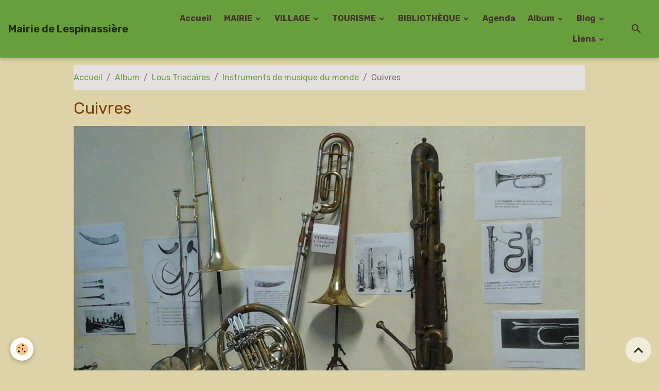

--- FILE ---
content_type: text/html; charset=UTF-8
request_url: https://www.lespinassiere.com/album-photos/lous-triacaires/instruments-de-musique-du-monde/photo0039.html
body_size: 143402
content:

<!DOCTYPE html>
<html lang="fr">
    <head>
        <title>Cuivres</title>
        <meta name="theme-color" content="#699E3C">
        <meta name="msapplication-navbutton-color" content="#699E3C">
        <!-- METATAGS -->
        <!-- rebirth / organic -->
<!--[if IE]>
<meta http-equiv="X-UA-Compatible" content="IE=edge">
<![endif]-->
<meta charset="utf-8">
<meta name="viewport" content="width=device-width, initial-scale=1, shrink-to-fit=no">
    <link rel="image_src" href="https://www.lespinassiere.com/medias/album/photo0039.jpg" />
    <meta property="og:image" content="https://www.lespinassiere.com/medias/album/photo0039.jpg" />
    <link rel="canonical" href="https://www.lespinassiere.com/album-photos/lous-triacaires/instruments-de-musique-du-monde/photo0039.html">
<meta name="generator" content="e-monsite (e-monsite.com)">

    <link rel="icon" href="https://www.lespinassiere.com/medias/site/favicon/blason1.jpeg">


    
    <link rel="preconnect" href="https://fonts.googleapis.com">
    <link rel="preconnect" href="https://fonts.gstatic.com" crossorigin="anonymous">
    <link href="https://fonts.googleapis.com/css?family=Rubik:300,300italic,400,400italic,700,700italic&display=swap" rel="stylesheet">

<link href="//www.lespinassiere.com/themes/combined.css?v=6_1642769533_171" rel="stylesheet">


<link rel="preload" href="//www.lespinassiere.com/medias/static/themes/bootstrap_v4/js/jquery-3.6.3.min.js?v=26012023" as="script">
<script src="//www.lespinassiere.com/medias/static/themes/bootstrap_v4/js/jquery-3.6.3.min.js?v=26012023"></script>
<link rel="preload" href="//www.lespinassiere.com/medias/static/themes/bootstrap_v4/js/popper.min.js?v=31012023" as="script">
<script src="//www.lespinassiere.com/medias/static/themes/bootstrap_v4/js/popper.min.js?v=31012023"></script>
<link rel="preload" href="//www.lespinassiere.com/medias/static/themes/bootstrap_v4/js/bootstrap.min.js?v=31012023" as="script">
<script src="//www.lespinassiere.com/medias/static/themes/bootstrap_v4/js/bootstrap.min.js?v=31012023"></script>
<script src="//www.lespinassiere.com/themes/combined.js?v=6_1642769533_171&lang=fr"></script>
<script type="application/ld+json">
    {
        "@context" : "https://schema.org/",
        "@type" : "WebSite",
        "name" : "Mairie de Lespinassière",
        "url" : "https://www.lespinassiere.com/"
    }
</script>




        <!-- //METATAGS -->
            <script src="//www.lespinassiere.com/medias/static/js/rgpd-cookies/jquery.rgpd-cookies.js?v=2080"></script>
    <script>
                                    $(document).ready(function() {
            $.RGPDCookies({
                theme: 'bootstrap_v4',
                site: 'www.lespinassiere.com',
                privacy_policy_link: '/about/privacypolicy/',
                cookies: [{"id":null,"favicon_url":"https:\/\/ssl.gstatic.com\/analytics\/20210414-01\/app\/static\/analytics_standard_icon.png","enabled":true,"model":"google_analytics","title":"Google Analytics","short_description":"Permet d'analyser les statistiques de consultation de notre site","long_description":"Indispensable pour piloter notre site internet, il permet de mesurer des indicateurs comme l\u2019affluence, les produits les plus consult\u00e9s, ou encore la r\u00e9partition g\u00e9ographique des visiteurs.","privacy_policy_url":"https:\/\/support.google.com\/analytics\/answer\/6004245?hl=fr","slug":"google-analytics"},{"id":null,"favicon_url":"","enabled":true,"model":"addthis","title":"AddThis","short_description":"Partage social","long_description":"Nous utilisons cet outil afin de vous proposer des liens de partage vers des plateformes tiers comme Twitter, Facebook, etc.","privacy_policy_url":"https:\/\/www.oracle.com\/legal\/privacy\/addthis-privacy-policy.html","slug":"addthis"}],
                modal_title: 'Gestion\u0020des\u0020cookies',
                modal_description: 'd\u00E9pose\u0020des\u0020cookies\u0020pour\u0020am\u00E9liorer\u0020votre\u0020exp\u00E9rience\u0020de\u0020navigation,\nmesurer\u0020l\u0027audience\u0020du\u0020site\u0020internet,\u0020afficher\u0020des\u0020publicit\u00E9s\u0020personnalis\u00E9es,\nr\u00E9aliser\u0020des\u0020campagnes\u0020cibl\u00E9es\u0020et\u0020personnaliser\u0020l\u0027interface\u0020du\u0020site.',
                privacy_policy_label: 'Consulter\u0020la\u0020politique\u0020de\u0020confidentialit\u00E9',
                check_all_label: 'Tout\u0020cocher',
                refuse_button: 'Refuser',
                settings_button: 'Param\u00E9trer',
                accept_button: 'Accepter',
                callback: function() {
                    // website google analytics case (with gtag), consent "on the fly"
                    if ('gtag' in window && typeof window.gtag === 'function') {
                        if (window.jsCookie.get('rgpd-cookie-google-analytics') === undefined
                            || window.jsCookie.get('rgpd-cookie-google-analytics') === '0') {
                            gtag('consent', 'update', {
                                'ad_storage': 'denied',
                                'analytics_storage': 'denied'
                            });
                        } else {
                            gtag('consent', 'update', {
                                'ad_storage': 'granted',
                                'analytics_storage': 'granted'
                            });
                        }
                    }
                }
            });
        });
    </script>
        <script async src="https://www.googletagmanager.com/gtag/js?id=G-4VN4372P6E"></script>
<script>
    window.dataLayer = window.dataLayer || [];
    function gtag(){dataLayer.push(arguments);}
    
    gtag('consent', 'default', {
        'ad_storage': 'denied',
        'analytics_storage': 'denied'
    });
    
    gtag('js', new Date());
    gtag('config', 'G-4VN4372P6E');
</script>

                                    </head>
    <body id="album-photos_run_lous-triacaires_instruments-de-musique-du-monde_photo0039" data-template="autres">
        

                <!-- BRAND TOP -->
        
        <!-- NAVBAR -->
                                                                <nav class="navbar navbar-expand-lg " id="navbar" data-animation="sliding">
                                                                    <a aria-label="brand" class="navbar-brand d-inline-flex align-items-center" href="https://www.lespinassiere.com/">
                                                                        <span class="brand-titles d-lg-flex flex-column align-items-start">
                            <span class="brand-title d-inline-block">Mairie de Lespinassière</span>
                                                    </span>
                                            </a>
                                                    <button id="buttonBurgerMenu" title="BurgerMenu" class="navbar-toggler collapsed" type="button" data-toggle="collapse" data-target="#menu">
                    <span></span>
                    <span></span>
                    <span></span>
                    <span></span>
                </button>
                <div class="collapse navbar-collapse flex-lg-grow-0 ml-lg-auto" id="menu">
                                                                                                                <ul class="navbar-nav navbar-menu nav-all nav-all-right">
                                                                                                                                                                                            <li class="nav-item" data-index="1">
                            <a class="nav-link" href="https://www.lespinassiere.com/">
                                                                Accueil
                            </a>
                                                                                </li>
                                                                                                                                                                                                                                                                            <li class="nav-item dropdown" data-index="2">
                            <a class="nav-link dropdown-toggle" href="https://www.lespinassiere.com/pages/mairie/">
                                                                MAIRIE
                            </a>
                                                                                        <div class="collapse dropdown-menu">
                                    <ul class="list-unstyled">
                                                                                                                                                                                                                                                                                                                                                                                                                <li class="dropdown">
                                                <a class="dropdown-item dropdown-toggle" href="https://www.lespinassiere.com/pages/mairie/vie-municipale/">
                                                    Vie Municipale
                                                </a>
                                                                                                                                                    <div class="collapse dropdown-menu dropdown-submenu">
                                                        <ul class="list-unstyled">
                                                                                                                            <li>
                                                                    <a class="dropdown-item" href="https://www.lespinassiere.com/pages/mairie/vie-municipale/informations-pratiques/">Informations pratiques</a>
                                                                </li>
                                                                                                                            <li>
                                                                    <a class="dropdown-item" href="https://www.lespinassiere.com/pages/mairie/vie-municipale/demarches-adminastratives-en-ligne/">Démarches en ligne</a>
                                                                </li>
                                                                                                                            <li>
                                                                    <a class="dropdown-item" href="https://www.lespinassiere.com/pages/mairie/vie-municipale/arretes/">Arrêtés</a>
                                                                </li>
                                                                                                                            <li>
                                                                    <a class="dropdown-item" href="https://www.lespinassiere.com/pages/mairie/vie-municipale/infos-diverses/">Infos Diverses</a>
                                                                </li>
                                                                                                                            <li>
                                                                    <a class="dropdown-item" href="https://www.lespinassiere.com/pages/mairie/vie-municipale/l-eau-potable/">L' Eau Potable</a>
                                                                </li>
                                                                                                                        <li class="dropdown-menu-root">
                                                                <a class="dropdown-item" href="https://www.lespinassiere.com/pages/mairie/vie-municipale/">Vie Municipale</a>
                                                            </li>
                                                        </ul>
                                                    </div>
                                                                                            </li>
                                                                                                                                                                                                                                                                                                                                                                                                                <li class="dropdown">
                                                <a class="dropdown-item dropdown-toggle" href="https://www.lespinassiere.com/pages/mairie/conseil-municipal/">
                                                    Conseil Municipal
                                                </a>
                                                                                                                                                    <div class="collapse dropdown-menu dropdown-submenu">
                                                        <ul class="list-unstyled">
                                                                                                                            <li>
                                                                    <a class="dropdown-item" href="https://www.lespinassiere.com/pages/mairie/conseil-municipal/les-elus/">Les Elus</a>
                                                                </li>
                                                                                                                            <li>
                                                                    <a class="dropdown-item" href="https://www.lespinassiere.com/pages/mairie/conseil-municipal/deliberations/">Délibérations</a>
                                                                </li>
                                                                                                                            <li>
                                                                    <a class="dropdown-item" href="https://www.lespinassiere.com/pages/mairie/conseil-municipal/eau/">Eau Potable notre combat</a>
                                                                </li>
                                                                                                                        <li class="dropdown-menu-root">
                                                                <a class="dropdown-item" href="https://www.lespinassiere.com/pages/mairie/conseil-municipal/">Conseil Municipal</a>
                                                            </li>
                                                        </ul>
                                                    </div>
                                                                                            </li>
                                                                                                                                                                                                                                                                    <li>
                                                <a class="dropdown-item" href="https://www.lespinassiere.com/pages/mairie/bulletin/">
                                                    Bulletins
                                                </a>
                                                                                                                                            </li>
                                                                                                                                                                                                                                                                    <li>
                                                <a class="dropdown-item" href="https://www.lespinassiere.com/pages/mairie/le-cadastre/">
                                                    Le Cadastre
                                                </a>
                                                                                                                                            </li>
                                                                                <li class="dropdown-menu-root">
                                            <a class="dropdown-item" href="https://www.lespinassiere.com/pages/mairie/">MAIRIE</a>
                                        </li>
                                    </ul>
                                </div>
                                                    </li>
                                                                                                                                                                                                                                                                            <li class="nav-item dropdown" data-index="3">
                            <a class="nav-link dropdown-toggle" href="https://www.lespinassiere.com/pages/village/">
                                                                VILLAGE
                            </a>
                                                                                        <div class="collapse dropdown-menu">
                                    <ul class="list-unstyled">
                                                                                                                                                                                                                                                                                                                                                                                                                <li class="dropdown">
                                                <a class="dropdown-item dropdown-toggle" href="https://www.lespinassiere.com/pages/village/vivre-a-lespinassiere/">
                                                    Vivre à Lespinassière
                                                </a>
                                                                                                                                                    <div class="collapse dropdown-menu dropdown-submenu">
                                                        <ul class="list-unstyled">
                                                                                                                            <li>
                                                                    <a class="dropdown-item" href="https://www.lespinassiere.com/pages/village/vivre-a-lespinassiere/se-nourir/">Se nourrir</a>
                                                                </li>
                                                                                                                            <li>
                                                                    <a class="dropdown-item" href="https://www.lespinassiere.com/pages/village/vivre-a-lespinassiere/bien-etre/">Bien-être</a>
                                                                </li>
                                                                                                                        <li class="dropdown-menu-root">
                                                                <a class="dropdown-item" href="https://www.lespinassiere.com/pages/village/vivre-a-lespinassiere/">Vivre à Lespinassière</a>
                                                            </li>
                                                        </ul>
                                                    </div>
                                                                                            </li>
                                                                                                                                                                                                                                                                                                                                                                                                                <li class="dropdown">
                                                <a class="dropdown-item dropdown-toggle" href="https://www.lespinassiere.com/pages/village/services/">
                                                    Services
                                                </a>
                                                                                                                                                    <div class="collapse dropdown-menu dropdown-submenu">
                                                        <ul class="list-unstyled">
                                                                                                                            <li>
                                                                    <a class="dropdown-item" href="https://www.lespinassiere.com/pages/village/services/batiment-bois-jardins/">Bâtiment, Bois, Jardins</a>
                                                                </li>
                                                                                                                            <li>
                                                                    <a class="dropdown-item" href="https://www.lespinassiere.com/pages/village/services/divers/">Et aussi...</a>
                                                                </li>
                                                                                                                        <li class="dropdown-menu-root">
                                                                <a class="dropdown-item" href="https://www.lespinassiere.com/pages/village/services/">Services</a>
                                                            </li>
                                                        </ul>
                                                    </div>
                                                                                            </li>
                                                                                                                                                                                                                                                                                                                                                                                                                <li class="dropdown">
                                                <a class="dropdown-item dropdown-toggle" href="https://www.lespinassiere.com/pages/village/les-associations/">
                                                    Les Associations
                                                </a>
                                                                                                                                                    <div class="collapse dropdown-menu dropdown-submenu">
                                                        <ul class="list-unstyled">
                                                                                                                            <li>
                                                                    <a class="dropdown-item" href="https://www.lespinassiere.com/pages/village/les-associations/festi-lespi/">Festi-Lespi</a>
                                                                </li>
                                                                                                                            <li>
                                                                    <a class="dropdown-item" href="https://www.lespinassiere.com/pages/village/les-associations/o-g-f-p/">Emmaüs Lespinassière</a>
                                                                </li>
                                                                                                                            <li>
                                                                    <a class="dropdown-item" href="https://www.lespinassiere.com/pages/village/les-associations/associations/">Chasse et Pêche</a>
                                                                </li>
                                                                                                                            <li>
                                                                    <a class="dropdown-item" href="https://www.lespinassiere.com/pages/village/les-associations/l-artlequin/">L' Artlequin</a>
                                                                </li>
                                                                                                                            <li>
                                                                    <a class="dropdown-item" href="https://www.lespinassiere.com/pages/village/les-associations/rendez-vous-a-lespi/">Rendez Vous à Lespi</a>
                                                                </li>
                                                                                                                            <li>
                                                                    <a class="dropdown-item" href="https://www.lespinassiere.com/pages/village/les-associations/amneo/">Natures Extraordinaires</a>
                                                                </li>
                                                                                                                            <li>
                                                                    <a class="dropdown-item" href="https://www.lespinassiere.com/pages/village/les-associations/mana-en-foret/">MANA EN FORÊT</a>
                                                                </li>
                                                                                                                            <li>
                                                                    <a class="dropdown-item" href="https://www.lespinassiere.com/pages/village/les-associations/los-triacaires/">Los Triacaires</a>
                                                                </li>
                                                                                                                            <li>
                                                                    <a class="dropdown-item" href="https://www.lespinassiere.com/pages/village/les-associations/l-eglise-a-lespi/">L'Eglise A Lespi</a>
                                                                </li>
                                                                                                                        <li class="dropdown-menu-root">
                                                                <a class="dropdown-item" href="https://www.lespinassiere.com/pages/village/les-associations/">Les Associations</a>
                                                            </li>
                                                        </ul>
                                                    </div>
                                                                                            </li>
                                                                                <li class="dropdown-menu-root">
                                            <a class="dropdown-item" href="https://www.lespinassiere.com/pages/village/">VILLAGE</a>
                                        </li>
                                    </ul>
                                </div>
                                                    </li>
                                                                                                                                                                                                                                                                            <li class="nav-item dropdown" data-index="4">
                            <a class="nav-link dropdown-toggle" href="https://www.lespinassiere.com/pages/tourisme/">
                                                                TOURISME
                            </a>
                                                                                        <div class="collapse dropdown-menu">
                                    <ul class="list-unstyled">
                                                                                                                                                                                                                                                                    <li>
                                                <a class="dropdown-item" href="https://www.lespinassiere.com/pages/tourisme/se-restaurer/">
                                                    Se restaurer
                                                </a>
                                                                                                                                            </li>
                                                                                                                                                                                                                                                                                                                                                                                                                <li class="dropdown">
                                                <a class="dropdown-item dropdown-toggle" href="https://www.lespinassiere.com/pages/tourisme/sejourner/">
                                                    Séjourner
                                                </a>
                                                                                                                                                    <div class="collapse dropdown-menu dropdown-submenu">
                                                        <ul class="list-unstyled">
                                                                                                                            <li>
                                                                    <a class="dropdown-item" href="https://www.lespinassiere.com/pages/tourisme/sejourner/localisation/">Localisation</a>
                                                                </li>
                                                                                                                            <li>
                                                                    <a class="dropdown-item" href="https://www.lespinassiere.com/pages/tourisme/sejourner/hebergements/">Se loger</a>
                                                                </li>
                                                                                                                        <li class="dropdown-menu-root">
                                                                <a class="dropdown-item" href="https://www.lespinassiere.com/pages/tourisme/sejourner/">Séjourner</a>
                                                            </li>
                                                        </ul>
                                                    </div>
                                                                                            </li>
                                                                                                                                                                                                                                                                                                                                                                                                                <li class="dropdown">
                                                <a class="dropdown-item dropdown-toggle" href="https://www.lespinassiere.com/pages/tourisme/a-decouvrir/">
                                                    A découvrir
                                                </a>
                                                                                                                                                    <div class="collapse dropdown-menu dropdown-submenu">
                                                        <ul class="list-unstyled">
                                                                                                                            <li>
                                                                    <a class="dropdown-item" href="https://www.lespinassiere.com/pages/tourisme/a-decouvrir/le-chateau/">Le Château</a>
                                                                </li>
                                                                                                                            <li>
                                                                    <a class="dropdown-item" href="https://www.lespinassiere.com/pages/tourisme/a-decouvrir/les-eglises/">Les Eglises</a>
                                                                </li>
                                                                                                                            <li>
                                                                    <a class="dropdown-item" href="https://www.lespinassiere.com/pages/tourisme/a-decouvrir/les-terrasses/">Les Terrasses</a>
                                                                </li>
                                                                                                                            <li>
                                                                    <a class="dropdown-item" href="https://www.lespinassiere.com/pages/tourisme/a-decouvrir/patrimoine-immateriel/">Patrimoine Immatériel</a>
                                                                </li>
                                                                                                                            <li>
                                                                    <a class="dropdown-item" href="https://www.lespinassiere.com/pages/tourisme/a-decouvrir/stele-de-la-resistance/">Stèle de la Résistance</a>
                                                                </li>
                                                                                                                            <li>
                                                                    <a class="dropdown-item" href="https://www.lespinassiere.com/pages/tourisme/a-decouvrir/chasse-a-l-approche/">Chasse à l'approche</a>
                                                                </li>
                                                                                                                            <li>
                                                                    <a class="dropdown-item" href="https://www.lespinassiere.com/pages/tourisme/a-decouvrir/quelques-conseils/">Randonnées</a>
                                                                </li>
                                                                                                                            <li>
                                                                    <a class="dropdown-item" href="https://www.lespinassiere.com/pages/tourisme/a-decouvrir/activite-touristiques/">Dans les environs</a>
                                                                </li>
                                                                                                                        <li class="dropdown-menu-root">
                                                                <a class="dropdown-item" href="https://www.lespinassiere.com/pages/tourisme/a-decouvrir/">A découvrir</a>
                                                            </li>
                                                        </ul>
                                                    </div>
                                                                                            </li>
                                                                                <li class="dropdown-menu-root">
                                            <a class="dropdown-item" href="https://www.lespinassiere.com/pages/tourisme/">TOURISME</a>
                                        </li>
                                    </ul>
                                </div>
                                                    </li>
                                                                                                                                                                                                                                                                            <li class="nav-item dropdown" data-index="5">
                            <a class="nav-link dropdown-toggle" href="https://www.lespinassiere.com/pages/bibliotheque/">
                                                                BIBLIOTHÈQUE
                            </a>
                                                                                        <div class="collapse dropdown-menu">
                                    <ul class="list-unstyled">
                                                                                                                                                                                                                                                                    <li>
                                                <a class="dropdown-item" href="https://www.lespinassiere.com/pages/bibliotheque/ressources-informatique/">
                                                    Ressources informatique
                                                </a>
                                                                                                                                            </li>
                                                                                                                                                                                                                                                                    <li>
                                                <a class="dropdown-item" href="https://www.lespinassiere.com/pages/bibliotheque/utilisateurs-de-la-salle-de-la-bibliotheque-cliquer-ici/">
                                                    Utilisateurs de la salle de la bibliothèque
                                                </a>
                                                                                                                                            </li>
                                                                                <li class="dropdown-menu-root">
                                            <a class="dropdown-item" href="https://www.lespinassiere.com/pages/bibliotheque/">BIBLIOTHÈQUE</a>
                                        </li>
                                    </ul>
                                </div>
                                                    </li>
                                                                                                                                                                                            <li class="nav-item" data-index="6">
                            <a class="nav-link" href="https://www.lespinassiere.com/agenda/">
                                                                Agenda
                            </a>
                                                                                </li>
                                                                                                                                                                                                                                                                            <li class="nav-item dropdown" data-index="7">
                            <a class="nav-link dropdown-toggle" href="https://www.lespinassiere.com/album-photos/">
                                                                Album
                            </a>
                                                                                        <div class="collapse dropdown-menu">
                                    <ul class="list-unstyled">
                                                                                                                                                                                                                                                                                                                                                                                                                <li class="dropdown">
                                                <a class="dropdown-item dropdown-toggle" href="https://www.lespinassiere.com/album-photos/photos-de-la-commune/">
                                                    La Mairie
                                                </a>
                                                                                                                                                    <div class="collapse dropdown-menu dropdown-submenu">
                                                        <ul class="list-unstyled">
                                                                                                                            <li>
                                                                    <a class="dropdown-item" href="https://www.lespinassiere.com/album-photos/photos-de-la-commune/appartement-sud/">Appartement Sud</a>
                                                                </li>
                                                                                                                            <li>
                                                                    <a class="dropdown-item" href="https://www.lespinassiere.com/album-photos/photos-de-la-commune/cityerne-incendie-aire-de-retournement/">Citerne incendie - aire de retournement</a>
                                                                </li>
                                                                                                                            <li>
                                                                    <a class="dropdown-item" href="https://www.lespinassiere.com/album-photos/photos-de-la-commune/citerne-incendie-au-parking-du-cimetiere/">Citerne Incendie au Parking du cimetière</a>
                                                                </li>
                                                                                                                            <li>
                                                                    <a class="dropdown-item" href="https://www.lespinassiere.com/album-photos/photos-de-la-commune/voeux-2024/">Voeux 2024</a>
                                                                </li>
                                                                                                                            <li>
                                                                    <a class="dropdown-item" href="https://www.lespinassiere.com/album-photos/photos-de-la-commune/voeux-2023/">Voeux 2023</a>
                                                                </li>
                                                                                                                            <li>
                                                                    <a class="dropdown-item" href="https://www.lespinassiere.com/album-photos/photos-de-la-commune/table-de-pique-nique/">Table de pique-nique</a>
                                                                </li>
                                                                                                                            <li>
                                                                    <a class="dropdown-item" href="https://www.lespinassiere.com/album-photos/photos-de-la-commune/canalisation-de-la-ville/">Canalisation de la Ville</a>
                                                                </li>
                                                                                                                            <li>
                                                                    <a class="dropdown-item" href="https://www.lespinassiere.com/album-photos/photos-de-la-commune/voeux-2020/">Voeux 2020</a>
                                                                </li>
                                                                                                                            <li>
                                                                    <a class="dropdown-item" href="https://www.lespinassiere.com/album-photos/photos-de-la-commune/depart-alex-damour/">Départ Alex Damour</a>
                                                                </li>
                                                                                                                            <li>
                                                                    <a class="dropdown-item" href="https://www.lespinassiere.com/album-photos/photos-de-la-commune/travaux-du-sic/">Travaux du SIC</a>
                                                                </li>
                                                                                                                            <li>
                                                                    <a class="dropdown-item" href="https://www.lespinassiere.com/album-photos/photos-de-la-commune/rue-du-pech/">Rue du Pech</a>
                                                                </li>
                                                                                                                            <li>
                                                                    <a class="dropdown-item" href="https://www.lespinassiere.com/album-photos/photos-de-la-commune/chantier-des-jeunes-2017/">Chantier des Jeunes 2017</a>
                                                                </li>
                                                                                                                            <li>
                                                                    <a class="dropdown-item" href="https://www.lespinassiere.com/album-photos/photos-de-la-commune/voeux-2017/">Voeux 2017</a>
                                                                </li>
                                                                                                                            <li>
                                                                    <a class="dropdown-item" href="https://www.lespinassiere.com/album-photos/photos-de-la-commune/l-appartement-au-dessus-du-restaurant/">L'appartement au-dessus du Restaurant</a>
                                                                </li>
                                                                                                                            <li>
                                                                    <a class="dropdown-item" href="https://www.lespinassiere.com/album-photos/photos-de-la-commune/rampe-de-la-mairie/">Rampe de la Mairie</a>
                                                                </li>
                                                                                                                            <li>
                                                                    <a class="dropdown-item" href="https://www.lespinassiere.com/album-photos/photos-de-la-commune/chemin-du-linas/">Chemin du Linas</a>
                                                                </li>
                                                                                                                            <li>
                                                                    <a class="dropdown-item" href="https://www.lespinassiere.com/album-photos/photos-de-la-commune/chantier-des-jeunes-2016/">Chantier des Jeunes 2016</a>
                                                                </li>
                                                                                                                            <li>
                                                                    <a class="dropdown-item" href="https://www.lespinassiere.com/album-photos/photos-de-la-commune/voeux-2016/">Voeux 2016</a>
                                                                </li>
                                                                                                                            <li>
                                                                    <a class="dropdown-item" href="https://www.lespinassiere.com/album-photos/photos-de-la-commune/ceremonie-a-la-stele-2015/">Cérémonie à la Stéle 2015</a>
                                                                </li>
                                                                                                                            <li>
                                                                    <a class="dropdown-item" href="https://www.lespinassiere.com/album-photos/photos-de-la-commune/chantier-des-jeunes-2015/">Chantier des Jeunes 2015</a>
                                                                </li>
                                                                                                                            <li>
                                                                    <a class="dropdown-item" href="https://www.lespinassiere.com/album-photos/photos-de-la-commune/8-mai-2015/">8 Mai 2015</a>
                                                                </li>
                                                                                                                            <li>
                                                                    <a class="dropdown-item" href="https://www.lespinassiere.com/album-photos/photos-de-la-commune/2015-voeux-de-la-mairie/">2015 Voeux de la Mairie</a>
                                                                </li>
                                                                                                                            <li>
                                                                    <a class="dropdown-item" href="https://www.lespinassiere.com/album-photos/photos-de-la-commune/2014-11-novembre/">2014 - 11 Novembre</a>
                                                                </li>
                                                                                                                            <li>
                                                                    <a class="dropdown-item" href="https://www.lespinassiere.com/album-photos/photos-de-la-commune/cathy-et-julien/">Cathy et Julien</a>
                                                                </li>
                                                                                                                            <li>
                                                                    <a class="dropdown-item" href="https://www.lespinassiere.com/album-photos/photos-de-la-commune/ceremonie-a-la-stele-5-juillet-2014/">Cérémonie à la Stèle - 5 juillet 2014</a>
                                                                </li>
                                                                                                                            <li>
                                                                    <a class="dropdown-item" href="https://www.lespinassiere.com/album-photos/photos-de-la-commune/2014-chantiers-des-jeunes/">2014 Chantiers des Jeunes</a>
                                                                </li>
                                                                                                                            <li>
                                                                    <a class="dropdown-item" href="https://www.lespinassiere.com/album-photos/photos-de-la-commune/2014-eboulement-sur-la-departementale/">2014 Eboulement sur la départementale</a>
                                                                </li>
                                                                                                                            <li>
                                                                    <a class="dropdown-item" href="https://www.lespinassiere.com/album-photos/photos-de-la-commune/2014-fete-apres-l-election-du-maire/">2014 - Fête aprés l'élection du Maire</a>
                                                                </li>
                                                                                                                            <li>
                                                                    <a class="dropdown-item" href="https://www.lespinassiere.com/album-photos/photos-de-la-commune/beal-de-sahuc-par-les-jeunes/">2013 - Béal de Sahuc</a>
                                                                </li>
                                                                                                                            <li>
                                                                    <a class="dropdown-item" href="https://www.lespinassiere.com/album-photos/photos-de-la-commune/2012-captage-castagnet/">2012 - Captage Castagnet</a>
                                                                </li>
                                                                                                                            <li>
                                                                    <a class="dropdown-item" href="https://www.lespinassiere.com/album-photos/photos-de-la-commune/2010-multiservice/">2010 - Multiservice</a>
                                                                </li>
                                                                                                                            <li>
                                                                    <a class="dropdown-item" href="https://www.lespinassiere.com/album-photos/photos-de-la-commune/2008-les-ardelleis/">2009 - Les Ardelleis</a>
                                                                </li>
                                                                                                                            <li>
                                                                    <a class="dropdown-item" href="https://www.lespinassiere.com/album-photos/photos-de-la-commune/2009-concordia/">2009 - Concordia</a>
                                                                </li>
                                                                                                                        <li class="dropdown-menu-root">
                                                                <a class="dropdown-item" href="https://www.lespinassiere.com/album-photos/photos-de-la-commune/">La Mairie</a>
                                                            </li>
                                                        </ul>
                                                    </div>
                                                                                            </li>
                                                                                                                                                                                                                                                                                                                                                                                                                <li class="dropdown">
                                                <a class="dropdown-item dropdown-toggle" href="https://www.lespinassiere.com/album-photos/festi-lespi/">
                                                    Festi-Lespi
                                                </a>
                                                                                                                                                    <div class="collapse dropdown-menu dropdown-submenu">
                                                        <ul class="list-unstyled">
                                                                                                                            <li>
                                                                    <a class="dropdown-item" href="https://www.lespinassiere.com/album-photos/festi-lespi/balade-contee/">Balade Contée</a>
                                                                </li>
                                                                                                                            <li>
                                                                    <a class="dropdown-item" href="https://www.lespinassiere.com/album-photos/festi-lespi/la-fete-2025/">LA FÊTE 2025</a>
                                                                </li>
                                                                                                                            <li>
                                                                    <a class="dropdown-item" href="https://www.lespinassiere.com/album-photos/festi-lespi/la-fete-2024/">La FÊTE 2024</a>
                                                                </li>
                                                                                                                            <li>
                                                                    <a class="dropdown-item" href="https://www.lespinassiere.com/album-photos/festi-lespi/fete-2023/">Fête 2023</a>
                                                                </li>
                                                                                                                            <li>
                                                                    <a class="dropdown-item" href="https://www.lespinassiere.com/album-photos/festi-lespi/fete-du-printemps-2023/">Fête du Printemps 2023</a>
                                                                </li>
                                                                                                                            <li>
                                                                    <a class="dropdown-item" href="https://www.lespinassiere.com/album-photos/festi-lespi/fete-2022/">FÊTE 2022</a>
                                                                </li>
                                                                                                                            <li>
                                                                    <a class="dropdown-item" href="https://www.lespinassiere.com/album-photos/festi-lespi/fete-de-printemps-2022/">Fête de Printemps 2022</a>
                                                                </li>
                                                                                                                            <li>
                                                                    <a class="dropdown-item" href="https://www.lespinassiere.com/album-photos/festi-lespi/fete-des-lumieres-2021/">Fête des Lumières 2021</a>
                                                                </li>
                                                                                                                            <li>
                                                                    <a class="dropdown-item" href="https://www.lespinassiere.com/album-photos/festi-lespi/fete-2019/">Fête 2019</a>
                                                                </li>
                                                                                                                            <li>
                                                                    <a class="dropdown-item" href="https://www.lespinassiere.com/album-photos/festi-lespi/fete-des-lumieres-2018/">Fête des Lumières 2018</a>
                                                                </li>
                                                                                                                            <li>
                                                                    <a class="dropdown-item" href="https://www.lespinassiere.com/album-photos/festi-lespi/fete-2018/">FÊTE 2018</a>
                                                                </li>
                                                                                                                            <li>
                                                                    <a class="dropdown-item" href="https://www.lespinassiere.com/album-photos/festi-lespi/carna-paques-2018/">Carna-Pâques 2018</a>
                                                                </li>
                                                                                                                            <li>
                                                                    <a class="dropdown-item" href="https://www.lespinassiere.com/album-photos/festi-lespi/fete-des-lumieres-2017/">Fête des Lumières 2017</a>
                                                                </li>
                                                                                                                            <li>
                                                                    <a class="dropdown-item" href="https://www.lespinassiere.com/album-photos/festi-lespi/2017-fete-des-chataignes/">2017 Fête des Châtaignes</a>
                                                                </li>
                                                                                                                            <li>
                                                                    <a class="dropdown-item" href="https://www.lespinassiere.com/album-photos/festi-lespi/fete-2017/">Fête 2017</a>
                                                                </li>
                                                                                                                            <li>
                                                                    <a class="dropdown-item" href="https://www.lespinassiere.com/album-photos/festi-lespi/carna-paques/">Carna-Pâques</a>
                                                                </li>
                                                                                                                            <li>
                                                                    <a class="dropdown-item" href="https://www.lespinassiere.com/album-photos/festi-lespi/fete-des-lumieres-2016/">Fête des Lumières 2016</a>
                                                                </li>
                                                                                                                            <li>
                                                                    <a class="dropdown-item" href="https://www.lespinassiere.com/album-photos/festi-lespi/2016-halloween/">2016 Halloween</a>
                                                                </li>
                                                                                                                            <li>
                                                                    <a class="dropdown-item" href="https://www.lespinassiere.com/album-photos/festi-lespi/fete-des-chataignes/">2016 Fête des Châtaignes</a>
                                                                </li>
                                                                                                                            <li>
                                                                    <a class="dropdown-item" href="https://www.lespinassiere.com/album-photos/festi-lespi/fete-2016/">Fête  2016</a>
                                                                </li>
                                                                                                                            <li>
                                                                    <a class="dropdown-item" href="https://www.lespinassiere.com/album-photos/festi-lespi/paques-2016/">Pâques 2016</a>
                                                                </li>
                                                                                                                            <li>
                                                                    <a class="dropdown-item" href="https://www.lespinassiere.com/album-photos/festi-lespi/carnaval-2016/">Carnaval 2016</a>
                                                                </li>
                                                                                                                            <li>
                                                                    <a class="dropdown-item" href="https://www.lespinassiere.com/album-photos/festi-lespi/fete-des-lumieres-2015/">Fête des Lumières 2015</a>
                                                                </li>
                                                                                                                            <li>
                                                                    <a class="dropdown-item" href="https://www.lespinassiere.com/album-photos/festi-lespi/halloween-2015/">Halloween 2015</a>
                                                                </li>
                                                                                                                            <li>
                                                                    <a class="dropdown-item" href="https://www.lespinassiere.com/album-photos/festi-lespi/2015-fete-des-chataignes/">2015  Fête des Châtaignes</a>
                                                                </li>
                                                                                                                            <li>
                                                                    <a class="dropdown-item" href="https://www.lespinassiere.com/album-photos/festi-lespi/paques/">2015 Pâques</a>
                                                                </li>
                                                                                                                            <li>
                                                                    <a class="dropdown-item" href="https://www.lespinassiere.com/album-photos/festi-lespi/2015-carnaval/">2015 Carnaval</a>
                                                                </li>
                                                                                                                            <li>
                                                                    <a class="dropdown-item" href="https://www.lespinassiere.com/album-photos/festi-lespi/2014-la-fete/">2014 LA PHOTO</a>
                                                                </li>
                                                                                                                            <li>
                                                                    <a class="dropdown-item" href="https://www.lespinassiere.com/album-photos/festi-lespi/la-fete/">LA FÊTE</a>
                                                                </li>
                                                                                                                            <li>
                                                                    <a class="dropdown-item" href="https://www.lespinassiere.com/album-photos/festi-lespi/2014-fete-de-la-chataigne/">2014 Fête de la Châtaigne</a>
                                                                </li>
                                                                                                                            <li>
                                                                    <a class="dropdown-item" href="https://www.lespinassiere.com/album-photos/festi-lespi/2014-halloween/">2014 - Halloween</a>
                                                                </li>
                                                                                                                            <li>
                                                                    <a class="dropdown-item" href="https://www.lespinassiere.com/album-photos/festi-lespi/2014-06-andorre/">2014 06 Andorre</a>
                                                                </li>
                                                                                                                            <li>
                                                                    <a class="dropdown-item" href="https://www.lespinassiere.com/album-photos/festi-lespi/2014-paques/">2014 - Pâques</a>
                                                                </li>
                                                                                                                            <li>
                                                                    <a class="dropdown-item" href="https://www.lespinassiere.com/album-photos/festi-lespi/2014-carnaval/">2014 - Carnaval</a>
                                                                </li>
                                                                                                                        <li class="dropdown-menu-root">
                                                                <a class="dropdown-item" href="https://www.lespinassiere.com/album-photos/festi-lespi/">Festi-Lespi</a>
                                                            </li>
                                                        </ul>
                                                    </div>
                                                                                            </li>
                                                                                                                                                                                                                                                                                                                                                                                                                <li class="dropdown">
                                                <a class="dropdown-item dropdown-toggle" href="https://www.lespinassiere.com/album-photos/lous-triacaires/">
                                                    Lous Triacaïres
                                                </a>
                                                                                                                                                    <div class="collapse dropdown-menu dropdown-submenu">
                                                        <ul class="list-unstyled">
                                                                                                                            <li>
                                                                    <a class="dropdown-item" href="https://www.lespinassiere.com/album-photos/lous-triacaires/fete-pour-les-20-ans-et-fin/">Fête pour les 20 ans et Fin</a>
                                                                </li>
                                                                                                                            <li>
                                                                    <a class="dropdown-item" href="https://www.lespinassiere.com/album-photos/lous-triacaires/instruments-de-musique-du-monde/">Instruments de musique du monde</a>
                                                                </li>
                                                                                                                            <li>
                                                                    <a class="dropdown-item" href="https://www.lespinassiere.com/album-photos/lous-triacaires/les-petites-betes-de-la-riviere/">Les petites bêtes de la rivière</a>
                                                                </li>
                                                                                                                            <li>
                                                                    <a class="dropdown-item" href="https://www.lespinassiere.com/album-photos/lous-triacaires/sur-les-chemins-de-la-foret/">Sur les Chemins de la Forêt</a>
                                                                </li>
                                                                                                                            <li>
                                                                    <a class="dropdown-item" href="https://www.lespinassiere.com/album-photos/lous-triacaires/2014-journee-du-patrimoine/">2014 - Journée du Patrimoine</a>
                                                                </li>
                                                                                                                            <li>
                                                                    <a class="dropdown-item" href="https://www.lespinassiere.com/album-photos/lous-triacaires/2014-conference/">2014 - Conférence</a>
                                                                </li>
                                                                                                                            <li>
                                                                    <a class="dropdown-item" href="https://www.lespinassiere.com/album-photos/lous-triacaires/2014-les-insectes/">2014 - Les insectes</a>
                                                                </li>
                                                                                                                            <li>
                                                                    <a class="dropdown-item" href="https://www.lespinassiere.com/album-photos/lous-triacaires/2008-les-triacaires/">2008 - Les Triacaïres</a>
                                                                </li>
                                                                                                                        <li class="dropdown-menu-root">
                                                                <a class="dropdown-item" href="https://www.lespinassiere.com/album-photos/lous-triacaires/">Lous Triacaïres</a>
                                                            </li>
                                                        </ul>
                                                    </div>
                                                                                            </li>
                                                                                                                                                                                                                                                                                                                                                                                                                <li class="dropdown">
                                                <a class="dropdown-item dropdown-toggle" href="https://www.lespinassiere.com/album-photos/emmaus/">
                                                    Emmaüs
                                                </a>
                                                                                                                                                    <div class="collapse dropdown-menu dropdown-submenu">
                                                        <ul class="list-unstyled">
                                                                                                                            <li>
                                                                    <a class="dropdown-item" href="https://www.lespinassiere.com/album-photos/emmaus/inauguration-du-presbytere/">Inauguration du Presbytère</a>
                                                                </li>
                                                                                                                            <li>
                                                                    <a class="dropdown-item" href="https://www.lespinassiere.com/album-photos/emmaus/escampeta/">ESCAMPETA</a>
                                                                </li>
                                                                                                                            <li>
                                                                    <a class="dropdown-item" href="https://www.lespinassiere.com/album-photos/emmaus/chantier-fevrier-2017/">Chantier Février 2017</a>
                                                                </li>
                                                                                                                            <li>
                                                                    <a class="dropdown-item" href="https://www.lespinassiere.com/album-photos/emmaus/derniere-soiree-avec-les-scouts/">Dernière soirée avec les Scouts</a>
                                                                </li>
                                                                                                                            <li>
                                                                    <a class="dropdown-item" href="https://www.lespinassiere.com/album-photos/emmaus/scouts-de-nantes/">Scouts de Nantes</a>
                                                                </li>
                                                                                                                            <li>
                                                                    <a class="dropdown-item" href="https://www.lespinassiere.com/album-photos/emmaus/1er-chantier/">1er Chantier</a>
                                                                </li>
                                                                                                                            <li>
                                                                    <a class="dropdown-item" href="https://www.lespinassiere.com/album-photos/emmaus/cremaillere/">Crémaillère</a>
                                                                </li>
                                                                                                                            <li>
                                                                    <a class="dropdown-item" href="https://www.lespinassiere.com/album-photos/emmaus/le-projet-se-precise/">Le Projet se précise</a>
                                                                </li>
                                                                                                                            <li>
                                                                    <a class="dropdown-item" href="https://www.lespinassiere.com/album-photos/emmaus/rencontre-repas-a-emmaus/">Rencontre-repas à Emmaüs</a>
                                                                </li>
                                                                                                                        <li class="dropdown-menu-root">
                                                                <a class="dropdown-item" href="https://www.lespinassiere.com/album-photos/emmaus/">Emmaüs</a>
                                                            </li>
                                                        </ul>
                                                    </div>
                                                                                            </li>
                                                                                                                                                                                                                                                                                                                                                                                                                <li class="dropdown">
                                                <a class="dropdown-item dropdown-toggle" href="https://www.lespinassiere.com/album-photos/l-artlequin/">
                                                    L'Artlequin
                                                </a>
                                                                                                                                                    <div class="collapse dropdown-menu dropdown-submenu">
                                                        <ul class="list-unstyled">
                                                                                                                            <li>
                                                                    <a class="dropdown-item" href="https://www.lespinassiere.com/album-photos/l-artlequin/au-hasard-de-l-emaillage/">Au hasard de l'émaillage</a>
                                                                </li>
                                                                                                                        <li class="dropdown-menu-root">
                                                                <a class="dropdown-item" href="https://www.lespinassiere.com/album-photos/l-artlequin/">L'Artlequin</a>
                                                            </li>
                                                        </ul>
                                                    </div>
                                                                                            </li>
                                                                                                                                                                                                                                                                                                                                                                                                                <li class="dropdown">
                                                <a class="dropdown-item dropdown-toggle" href="https://www.lespinassiere.com/album-photos/evenements-1/">
                                                    Evènements
                                                </a>
                                                                                                                                                    <div class="collapse dropdown-menu dropdown-submenu">
                                                        <ul class="list-unstyled">
                                                                                                                            <li>
                                                                    <a class="dropdown-item" href="https://www.lespinassiere.com/album-photos/evenements-1/cours-de-geraldine-spectacle-de-fin-d-annee/">Cours de Géraldine : spectacle de fin d'année</a>
                                                                </li>
                                                                                                                            <li>
                                                                    <a class="dropdown-item" href="https://www.lespinassiere.com/album-photos/evenements-1/fete-des-belges-2025/">Fête des Belges 2025</a>
                                                                </li>
                                                                                                                            <li>
                                                                    <a class="dropdown-item" href="https://www.lespinassiere.com/album-photos/evenements-1/ardeilles-29-mars-2o25/">Ardeillès 29 mars 2O25</a>
                                                                </li>
                                                                                                                            <li>
                                                                    <a class="dropdown-item" href="https://www.lespinassiere.com/album-photos/evenements-1/halloween-2024/">Halloween 2024</a>
                                                                </li>
                                                                                                                            <li>
                                                                    <a class="dropdown-item" href="https://www.lespinassiere.com/album-photos/evenements-1/danse-2024/">Danse 2024</a>
                                                                </li>
                                                                                                                            <li>
                                                                    <a class="dropdown-item" href="https://www.lespinassiere.com/album-photos/evenements-1/nuit-des-forets-2024/">Nuit des Forêts 2024</a>
                                                                </li>
                                                                                                                            <li>
                                                                    <a class="dropdown-item" href="https://www.lespinassiere.com/album-photos/evenements-1/chants-de-noel-2023/">Chants de Noël 2023</a>
                                                                </li>
                                                                                                                            <li>
                                                                    <a class="dropdown-item" href="https://www.lespinassiere.com/album-photos/evenements-1/dernier-concert-baroque/">Dernier concert Baroque</a>
                                                                </li>
                                                                                                                            <li>
                                                                    <a class="dropdown-item" href="https://www.lespinassiere.com/album-photos/evenements-1/fete-des-belges-2023/">Fête des Belges 2023</a>
                                                                </li>
                                                                                                                            <li>
                                                                    <a class="dropdown-item" href="https://www.lespinassiere.com/album-photos/evenements-1/julienne-cantalou-a-100-ans/">Julienne Cantalou a 100 ans</a>
                                                                </li>
                                                                                                                            <li>
                                                                    <a class="dropdown-item" href="https://www.lespinassiere.com/album-photos/evenements-1/fete-des-belges-2022/">Fête des Belges 2022</a>
                                                                </li>
                                                                                                                            <li>
                                                                    <a class="dropdown-item" href="https://www.lespinassiere.com/album-photos/evenements-1/la-creche-2021/">La Crèche 2021</a>
                                                                </li>
                                                                                                                            <li>
                                                                    <a class="dropdown-item" href="https://www.lespinassiere.com/album-photos/evenements-1/rencontre-impromptue-a-la-tour/">Rencontre impromptue à la Tour</a>
                                                                </li>
                                                                                                                            <li>
                                                                    <a class="dropdown-item" href="https://www.lespinassiere.com/album-photos/evenements-1/2021-les-scouts-de-mazamet/">2021 Les Scouts de Mazamet</a>
                                                                </li>
                                                                                                                            <li>
                                                                    <a class="dropdown-item" href="https://www.lespinassiere.com/album-photos/evenements-1/petit-noel-2020/">Petit Noël 2020</a>
                                                                </li>
                                                                                                                            <li>
                                                                    <a class="dropdown-item" href="https://www.lespinassiere.com/album-photos/evenements-1/la-fete-des-belges-2019/">La Fête des Belges 2019</a>
                                                                </li>
                                                                                                                            <li>
                                                                    <a class="dropdown-item" href="https://www.lespinassiere.com/album-photos/evenements-1/2018-la-fete-des-belges/">2018 La Fête des Belges</a>
                                                                </li>
                                                                                                                            <li>
                                                                    <a class="dropdown-item" href="https://www.lespinassiere.com/album-photos/evenements-1/218-repas-au-chateau/">2018 Repas au Château</a>
                                                                </li>
                                                                                                                            <li>
                                                                    <a class="dropdown-item" href="https://www.lespinassiere.com/album-photos/evenements-1/2017-la-fete-des-belges/">2017 La Fête des Belges</a>
                                                                </li>
                                                                                                                            <li>
                                                                    <a class="dropdown-item" href="https://www.lespinassiere.com/album-photos/evenements-1/2017-repas-au-chateau/">2017  Repas au Château</a>
                                                                </li>
                                                                                                                            <li>
                                                                    <a class="dropdown-item" href="https://www.lespinassiere.com/album-photos/evenements-1/et-crue-du-14-fevrier/">Et crue du 14 Février</a>
                                                                </li>
                                                                                                                            <li>
                                                                    <a class="dropdown-item" href="https://www.lespinassiere.com/album-photos/evenements-1/crue-27-janvier/">Crue 27 Janvier</a>
                                                                </li>
                                                                                                                            <li>
                                                                    <a class="dropdown-item" href="https://www.lespinassiere.com/album-photos/evenements-1/harley-davidson-toulouse/">Harley Davidson Toulouse</a>
                                                                </li>
                                                                                                                            <li>
                                                                    <a class="dropdown-item" href="https://www.lespinassiere.com/album-photos/evenements-1/vielles-voitures-2016/">Vielles Voitures 2016</a>
                                                                </li>
                                                                                                                            <li>
                                                                    <a class="dropdown-item" href="https://www.lespinassiere.com/album-photos/evenements-1/zone-de-gratuite/">Zone de Gratuité</a>
                                                                </li>
                                                                                                                            <li>
                                                                    <a class="dropdown-item" href="https://www.lespinassiere.com/album-photos/evenements-1/2016-repas-au-chateau/">2016 Repas au Château</a>
                                                                </li>
                                                                                                                            <li>
                                                                    <a class="dropdown-item" href="https://www.lespinassiere.com/album-photos/evenements-1/2016-il-neige/">2016 -Il neige ...</a>
                                                                </li>
                                                                                                                            <li>
                                                                    <a class="dropdown-item" href="https://www.lespinassiere.com/album-photos/evenements-1/erdf-2015/">ERDF 2015</a>
                                                                </li>
                                                                                                                            <li>
                                                                    <a class="dropdown-item" href="https://www.lespinassiere.com/album-photos/evenements-1/ancienne-eglise/">Ancienne Eglise</a>
                                                                </li>
                                                                                                                            <li>
                                                                    <a class="dropdown-item" href="https://www.lespinassiere.com/album-photos/evenements-1/fete-du-sarrat/">Fête du Sarrat</a>
                                                                </li>
                                                                                                                            <li>
                                                                    <a class="dropdown-item" href="https://www.lespinassiere.com/album-photos/evenements-1/la-neige-est-arrivee/">La Neige est arrivée</a>
                                                                </li>
                                                                                                                            <li>
                                                                    <a class="dropdown-item" href="https://www.lespinassiere.com/album-photos/evenements-1/concert-de-noel-par-trapez/">Concert de Noël par TRAPEZ</a>
                                                                </li>
                                                                                                                            <li>
                                                                    <a class="dropdown-item" href="https://www.lespinassiere.com/album-photos/evenements-1/repas-partage-a-la-tour/">Repas partagé à la Tour</a>
                                                                </li>
                                                                                                                            <li>
                                                                    <a class="dropdown-item" href="https://www.lespinassiere.com/album-photos/evenements-1/concert-baroque/">Concert Baroque</a>
                                                                </li>
                                                                                                                            <li>
                                                                    <a class="dropdown-item" href="https://www.lespinassiere.com/album-photos/evenements-1/evenements/">Fête des Belges 2014</a>
                                                                </li>
                                                                                                                        <li class="dropdown-menu-root">
                                                                <a class="dropdown-item" href="https://www.lespinassiere.com/album-photos/evenements-1/">Evènements</a>
                                                            </li>
                                                        </ul>
                                                    </div>
                                                                                            </li>
                                                                                                                                                                                                                                                                                                                                                                                                                <li class="dropdown">
                                                <a class="dropdown-item dropdown-toggle" href="https://www.lespinassiere.com/album-photos/l-eglise/">
                                                    Eglise Art'Déco
                                                </a>
                                                                                                                                                    <div class="collapse dropdown-menu dropdown-submenu">
                                                        <ul class="list-unstyled">
                                                                                                                            <li>
                                                                    <a class="dropdown-item" href="https://www.lespinassiere.com/album-photos/l-eglise/appel-du-30-juillet-2023/">Appel du 30 juillet 2023</a>
                                                                </li>
                                                                                                                            <li>
                                                                    <a class="dropdown-item" href="https://www.lespinassiere.com/album-photos/l-eglise/appel-du-28-juillet-2019/">Appel du 28 juillet 2019</a>
                                                                </li>
                                                                                                                            <li>
                                                                    <a class="dropdown-item" href="https://www.lespinassiere.com/album-photos/l-eglise/appel-du-30-juillet-2017/">Appel du 30 Juillet 2017</a>
                                                                </li>
                                                                                                                            <li>
                                                                    <a class="dropdown-item" href="https://www.lespinassiere.com/album-photos/l-eglise/appel-du-31-juillet-2016/">Appel du 31 Juillet 2016</a>
                                                                </li>
                                                                                                                            <li>
                                                                    <a class="dropdown-item" href="https://www.lespinassiere.com/album-photos/l-eglise/appel-du-26-juillet-2015/">Appel du 26 Juillet 2015</a>
                                                                </li>
                                                                                                                            <li>
                                                                    <a class="dropdown-item" href="https://www.lespinassiere.com/album-photos/l-eglise/archives/">Extérieur</a>
                                                                </li>
                                                                                                                            <li>
                                                                    <a class="dropdown-item" href="https://www.lespinassiere.com/album-photos/l-eglise/interieur/">Intérieur</a>
                                                                </li>
                                                                                                                        <li class="dropdown-menu-root">
                                                                <a class="dropdown-item" href="https://www.lespinassiere.com/album-photos/l-eglise/">Eglise Art'Déco</a>
                                                            </li>
                                                        </ul>
                                                    </div>
                                                                                            </li>
                                                                                                                                                                                                                                                                                                                                                                                                                <li class="dropdown">
                                                <a class="dropdown-item dropdown-toggle" href="https://www.lespinassiere.com/album-photos/ancienne-eglise/">
                                                    Ancienne Eglise
                                                </a>
                                                                                                                                                    <div class="collapse dropdown-menu dropdown-submenu">
                                                        <ul class="list-unstyled">
                                                                                                                            <li>
                                                                    <a class="dropdown-item" href="https://www.lespinassiere.com/album-photos/ancienne-eglise/de-1905-a-nos-jours-1/">De 1905 à nos Jours</a>
                                                                </li>
                                                                                                                            <li>
                                                                    <a class="dropdown-item" href="https://www.lespinassiere.com/album-photos/ancienne-eglise/les-pierres/">Les pierres</a>
                                                                </li>
                                                                                                                        <li class="dropdown-menu-root">
                                                                <a class="dropdown-item" href="https://www.lespinassiere.com/album-photos/ancienne-eglise/">Ancienne Eglise</a>
                                                            </li>
                                                        </ul>
                                                    </div>
                                                                                            </li>
                                                                                                                                                                                                                                                                                                                                                                                                                <li class="dropdown">
                                                <a class="dropdown-item dropdown-toggle" href="https://www.lespinassiere.com/album-photos/argent-double/">
                                                    Argent-Double
                                                </a>
                                                                                                                                                    <div class="collapse dropdown-menu dropdown-submenu">
                                                        <ul class="list-unstyled">
                                                                                                                            <li>
                                                                    <a class="dropdown-item" href="https://www.lespinassiere.com/album-photos/argent-double/refections-des-seuils-2019/">Réfections des Seuils 2019</a>
                                                                </li>
                                                                                                                            <li>
                                                                    <a class="dropdown-item" href="https://www.lespinassiere.com/album-photos/argent-double/restauration-des-seuils-du-linas/">Restauration des Seuils du Linas</a>
                                                                </li>
                                                                                                                            <li>
                                                                    <a class="dropdown-item" href="https://www.lespinassiere.com/album-photos/argent-double/traversee-du-village-2015/">Travaux  2015</a>
                                                                </li>
                                                                                                                            <li>
                                                                    <a class="dropdown-item" href="https://www.lespinassiere.com/album-photos/argent-double/refection-seuil/">Réfection seuil</a>
                                                                </li>
                                                                                                                            <li>
                                                                    <a class="dropdown-item" href="https://www.lespinassiere.com/album-photos/argent-double/entretien-de-l-argent-double/">Ripisylve 2015</a>
                                                                </li>
                                                                                                                            <li>
                                                                    <a class="dropdown-item" href="https://www.lespinassiere.com/album-photos/argent-double/onf-rtm/">ONF-RTM</a>
                                                                </li>
                                                                                                                            <li>
                                                                    <a class="dropdown-item" href="https://www.lespinassiere.com/album-photos/argent-double/2011-crue-de-mars/">2011 - Crue de Mars</a>
                                                                </li>
                                                                                                                        <li class="dropdown-menu-root">
                                                                <a class="dropdown-item" href="https://www.lespinassiere.com/album-photos/argent-double/">Argent-Double</a>
                                                            </li>
                                                        </ul>
                                                    </div>
                                                                                            </li>
                                                                                                                                                                                                                                                                                                                                                                                                                <li class="dropdown">
                                                <a class="dropdown-item dropdown-toggle" href="https://www.lespinassiere.com/album-photos/bibliotheque/">
                                                    Bibliothèque
                                                </a>
                                                                                                                                                    <div class="collapse dropdown-menu dropdown-submenu">
                                                        <ul class="list-unstyled">
                                                                                                                            <li>
                                                                    <a class="dropdown-item" href="https://www.lespinassiere.com/album-photos/bibliotheque/decouverte-ndu-japonais/">Découverte du Japonais</a>
                                                                </li>
                                                                                                                        <li class="dropdown-menu-root">
                                                                <a class="dropdown-item" href="https://www.lespinassiere.com/album-photos/bibliotheque/">Bibliothèque</a>
                                                            </li>
                                                        </ul>
                                                    </div>
                                                                                            </li>
                                                                                                                                                                                                                                                                                                                                                                                                                <li class="dropdown">
                                                <a class="dropdown-item dropdown-toggle" href="https://www.lespinassiere.com/album-photos/eva-coop/">
                                                    Eva-Coop
                                                </a>
                                                                                                                                                    <div class="collapse dropdown-menu dropdown-submenu">
                                                        <ul class="list-unstyled">
                                                                                                                            <li>
                                                                    <a class="dropdown-item" href="https://www.lespinassiere.com/album-photos/eva-coop/expo-arbres-de-vies-1/">Expo : arbres de vies</a>
                                                                </li>
                                                                                                                            <li>
                                                                    <a class="dropdown-item" href="https://www.lespinassiere.com/album-photos/eva-coop/passe-au-linas-2015/">Passe Au Linas 2015</a>
                                                                </li>
                                                                                                                        <li class="dropdown-menu-root">
                                                                <a class="dropdown-item" href="https://www.lespinassiere.com/album-photos/eva-coop/">Eva-Coop</a>
                                                            </li>
                                                        </ul>
                                                    </div>
                                                                                            </li>
                                                                                                                                                                                                                                                                                                                                                                                                                <li class="dropdown">
                                                <a class="dropdown-item dropdown-toggle" href="https://www.lespinassiere.com/album-photos/l-eglise-a-lespi/">
                                                    L' Eglise à Lespi
                                                </a>
                                                                                                                                                    <div class="collapse dropdown-menu dropdown-submenu">
                                                        <ul class="list-unstyled">
                                                                                                                            <li>
                                                                    <a class="dropdown-item" href="https://www.lespinassiere.com/album-photos/l-eglise-a-lespi/mathieu-sempere-en-concert/">Mathieu Sempéré en concert</a>
                                                                </li>
                                                                                                                            <li>
                                                                    <a class="dropdown-item" href="https://www.lespinassiere.com/album-photos/l-eglise-a-lespi/90-ans-de-l-eglise/">90 ans de l'Eglise</a>
                                                                </li>
                                                                                                                        <li class="dropdown-menu-root">
                                                                <a class="dropdown-item" href="https://www.lespinassiere.com/album-photos/l-eglise-a-lespi/">L' Eglise à Lespi</a>
                                                            </li>
                                                        </ul>
                                                    </div>
                                                                                            </li>
                                                                                <li class="dropdown-menu-root">
                                            <a class="dropdown-item" href="https://www.lespinassiere.com/album-photos/">Album</a>
                                        </li>
                                    </ul>
                                </div>
                                                    </li>
                                                                                                                                                                                                                                                                            <li class="nav-item dropdown" data-index="8">
                            <a class="nav-link dropdown-toggle" href="https://www.lespinassiere.com/blog/">
                                                                Blog
                            </a>
                                                                                        <div class="collapse dropdown-menu">
                                    <ul class="list-unstyled">
                                                                                                                                                                                                                                                                    <li>
                                                <a class="dropdown-item" href="https://www.lespinassiere.com/blog/mairie/">
                                                    Mairie
                                                </a>
                                                                                                                                            </li>
                                                                                                                                                                                                                                                                    <li>
                                                <a class="dropdown-item" href="https://www.lespinassiere.com/blog/vie-du-village/">
                                                    Vie du village
                                                </a>
                                                                                                                                            </li>
                                                                                                                                                                                                                                                                    <li>
                                                <a class="dropdown-item" href="https://www.lespinassiere.com/blog/carnet/">
                                                    Carnet
                                                </a>
                                                                                                                                            </li>
                                                                                                                                                                                                                                                                    <li>
                                                <a class="dropdown-item" href="https://www.lespinassiere.com/blog/actualites/">
                                                    Actualités
                                                </a>
                                                                                                                                            </li>
                                                                                                                                                                                                                                                                    <li>
                                                <a class="dropdown-item" href="https://www.lespinassiere.com/blog/bibliotheque/">
                                                    Bibliothèque
                                                </a>
                                                                                                                                            </li>
                                                                                <li class="dropdown-menu-root">
                                            <a class="dropdown-item" href="https://www.lespinassiere.com/blog/">Blog</a>
                                        </li>
                                    </ul>
                                </div>
                                                    </li>
                                                                                                                                                                                                                                                                            <li class="nav-item dropdown" data-index="9">
                            <a class="nav-link dropdown-toggle" href="https://www.lespinassiere.com/liens/">
                                                                Liens
                            </a>
                                                                                        <div class="collapse dropdown-menu">
                                    <ul class="list-unstyled">
                                                                                                                                                                                                                                                                    <li>
                                                <a class="dropdown-item" href="https://www.lespinassiere.com/liens/les-utilitaires/">
                                                    Les utilitaires
                                                </a>
                                                                                                                                            </li>
                                                                                                                                                                                                                                                                    <li>
                                                <a class="dropdown-item" href="https://www.lespinassiere.com/liens/les-habitants-proposent/">
                                                    Les habitants proposent
                                                </a>
                                                                                                                                            </li>
                                                                                <li class="dropdown-menu-root">
                                            <a class="dropdown-item" href="https://www.lespinassiere.com/liens/">Liens</a>
                                        </li>
                                    </ul>
                                </div>
                                                    </li>
                                    </ul>
            
                                    
                    
                                        <ul class="navbar-nav navbar-widgets ml-lg-4">
                                                <li class="nav-item d-none d-lg-block">
                            <a href="javascript:void(0)" class="nav-link search-toggler"><i class="material-icons md-search"></i></a>
                        </li>
                                                                    </ul>
                                        
                    
                                        <form method="get" action="https://www.lespinassiere.com/search/site/" id="navbar-search" class="fade">
                        <input class="form-control form-control-lg" type="text" name="q" value="" placeholder="Votre recherche" pattern=".{3,}" required>
                        <button type="submit" class="btn btn-link btn-lg"><i class="material-icons md-search"></i></button>
                        <button type="button" class="btn btn-link btn-lg search-toggler d-none d-lg-inline-block"><i class="material-icons md-clear"></i></button>
                    </form>
                                    </div>
                    </nav>

        <!-- HEADER -->
                <!-- //HEADER -->

        <!-- WRAPPER -->
                                                            <div id="wrapper" class="margin-top">

                            <main id="main">

                                                                    <div class="container">
                                                        <ol class="breadcrumb">
                                    <li class="breadcrumb-item"><a href="https://www.lespinassiere.com/">Accueil</a></li>
                                                <li class="breadcrumb-item"><a href="https://www.lespinassiere.com/album-photos/">Album</a></li>
                                                <li class="breadcrumb-item"><a href="https://www.lespinassiere.com/album-photos/lous-triacaires/">Lous Triacaïres</a></li>
                                                <li class="breadcrumb-item"><a href="https://www.lespinassiere.com/album-photos/lous-triacaires/instruments-de-musique-du-monde/">Instruments de musique du monde</a></li>
                                                <li class="breadcrumb-item active">Cuivres</li>
                        </ol>

    <script type="application/ld+json">
        {
            "@context": "https://schema.org",
            "@type": "BreadcrumbList",
            "itemListElement": [
                                {
                    "@type": "ListItem",
                    "position": 1,
                    "name": "Accueil",
                    "item": "https://www.lespinassiere.com/"
                  },                                {
                    "@type": "ListItem",
                    "position": 2,
                    "name": "Album",
                    "item": "https://www.lespinassiere.com/album-photos/"
                  },                                {
                    "@type": "ListItem",
                    "position": 3,
                    "name": "Lous Triacaïres",
                    "item": "https://www.lespinassiere.com/album-photos/lous-triacaires/"
                  },                                {
                    "@type": "ListItem",
                    "position": 4,
                    "name": "Instruments de musique du monde",
                    "item": "https://www.lespinassiere.com/album-photos/lous-triacaires/instruments-de-musique-du-monde/"
                  },                                {
                    "@type": "ListItem",
                    "position": 5,
                    "name": "Cuivres",
                    "item": "https://www.lespinassiere.com/album-photos/lous-triacaires/instruments-de-musique-du-monde/photo0039.html"
                  }                          ]
        }
    </script>
                                                </div>
                                            
                                        
                                        
                                                            <div class="view view-album" id="view-item" data-category="instruments-de-musique-du-monde" data-id-album="5991915b1bce5c91e1645026">
    <div class="container">
        <div class="row">
            <div class="col">
                <h1 class="view-title">Cuivres</h1>
                
    
<div id="site-module-533e81ed92022501ae382f1a" class="site-module" data-itemid="533e81ed92022501ae382f1a" data-siteid="533e80ad10682501ae38f4f0" data-category="item"></div>


                <p class="text-center">
                    <img src="https://www.lespinassiere.com/medias/album/photo0039.jpg" alt="Cuivres" class="img-fluid">
                </p>

                
                <ul class="pager">
                                            <li class="prev-page">
                            <a href="https://www.lespinassiere.com/album-photos/lous-triacaires/instruments-de-musique-du-monde/photo0037.html" class="page-link">
                                <i class="material-icons md-chevron_left"></i>
                                <img src="https://www.lespinassiere.com/medias/album/photo0037.jpg?fx=c_50_50" width="50" alt="">
                            </a>
                        </li>
                                        <li>
                        <a href="https://www.lespinassiere.com/album-photos/lous-triacaires/instruments-de-musique-du-monde/" class="page-link">Retour</a>
                    </li>
                                            <li class="next-page">
                            <a href="https://www.lespinassiere.com/album-photos/lous-triacaires/instruments-de-musique-du-monde/photo0040.html" class="page-link">
                                <img src="https://www.lespinassiere.com/medias/album/photo0040.jpg?fx=c_50_50" width="50" alt="">
                                <i class="material-icons md-chevron_right"></i>
                            </a>
                        </li>
                                    </ul>
            </div>
        </div>
    </div>

    
    <div class="container plugin-list">
        <div class="row">
            <div class="col">
                <div class="plugins">
                    
                                            <div id="social-533e80ad58382501ae3872d9" class="plugin" data-plugin="social">
    <div class="a2a_kit a2a_kit_size_32 a2a_default_style">
        <a class="a2a_dd" href="https://www.addtoany.com/share"></a>
        <a class="a2a_button_facebook"></a>
        <a class="a2a_button_x"></a>
        <a class="a2a_button_email"></a>
    </div>
    <script>
        var a2a_config = a2a_config || {};
        a2a_config.onclick = 1;
        a2a_config.locale = "fr";
    </script>
    <script async src="https://static.addtoany.com/menu/page.js"></script>
</div>                    
                    
                    
                                                                        
                                                                                                
<div class="plugin plugin-comment" id="comment-add">
    <p class="h3">Ajouter un commentaire</p>
    <form id="commentForm" method="post" action="https://www.lespinassiere.com/album-photos/do/postcomment/album/5991915b1bce5c91e1645026">
        
                    <div class="form-group">
                <label for="comment_field_name" class="required">Nom</label>
                <input type="text" class="form-control" name="name" id="comment_field_name" value="" required>
            </div>

            <div class="form-group">
                <label for="comment_field_email">E-mail</label>
                <input type="email" class="form-control" name="email" id="comment_field_email" value="">
            </div>

            <div class="form-group">
                <label for="comment_field_url">Site Internet</label>
                <input type="url" class="form-control" name="web" id="comment_field_url" value="">
            </div>
        
        <div class="form-group">
            <div class="control-text-format" data-target="comment_field_message">
    <div class="btn-group">
        <button type="button" class="btn btn-sm" data-tag="[b]" title="Gras"><i class="material-icons md-format_bold"></i></button>
        <button type="button" class="btn btn-sm" data-tag="[i]" title="Italique"><i class="material-icons md-format_italic"></i></button>
        <button type="button" class="btn btn-sm" data-tag="[u]" title="Souligné"><i class="material-icons md-format_underlined"></i></button>
        <button type="button" class="btn btn-sm" data-modal="size" title="Taille du texte"><i class="material-icons md-text_fields"></i></button>
        <div class="d-inline-block dropdown">
            <button type="button" class="btn btn-sm dropdown-toggle" data-toggle="dropdown" title="Couleur du texte"><i class="material-icons md-format_color_text"></i></button>
            <div class="dropdown-menu control-text-format-colors">
                <span style="background-color:#fefe33"></span>
                <span style="background-color:#fbbc03"></span>
                <span style="background-color:#fb9902"></span>
                <span style="background-color:#fd5308"></span>
                <span style="background-color:#fe2712"></span>
                <span style="background-color:#a7194b"></span>
                <span style="background-color:#8601af"></span>
                <span style="background-color:#3d01a4"></span>
                <span style="background-color:#0247fe"></span>
                <span style="background-color:#0392ce"></span>
                <span style="background-color:#66b032"></span>
                <span style="background-color:#d0ea2b"></span>
                <span style="background-color:#fff"></span>
                <span style="background-color:#ccc"></span>
                <span style="background-color:#999"></span>
                <span style="background-color:#666"></span>
                <span style="background-color:#333"></span>
                <span style="background-color:#000"></span>
                <div class="input-group input-group-sm">
                    <input type="text" class="form-control" maxlength="7" value="" placeholder="#000000">
                    <div class="input-group-append">
                        <button class="btn btn-secondary" type="button"><i class="material-icons md-check"></i></button>
                    </div>
                </div>
            </div>
        </div>
        <button type="button" class="btn btn-sm" data-modal="quote" title="Citation"><i class="material-icons md-format_quote"></i></button>
        <button type="button" class="btn btn-sm" data-tag="[center]" title="Texte centré"><i class="material-icons md-format_align_center"></i></button>
        <button type="button" class="btn btn-sm" data-modal="url" title="Lien"><i class="material-icons md-insert_link"></i></button>
        <button type="button" class="btn btn-sm" data-modal="spoiler" title="Texte caché"><i class="material-icons md-visibility_off"></i></button>
        <button type="button" class="btn btn-sm" data-modal="img" title="Image"><i class="material-icons md-insert_photo"></i></button>
        <button type="button" class="btn btn-sm" data-modal="video" title="Vidéo"><i class="material-icons md-movie"></i></button>
        <button type="button" class="btn btn-sm" data-tag="[code]" title="Code"><i class="material-icons md-code"></i></button>
                <button type="button" class="btn btn-sm" data-toggle="smileys" title="Émoticônes"><i class="material-icons md-sentiment_satisfied"></i></button>
                <button type="button" class="btn btn-sm" data-toggle="preview"><i class="material-icons md-check"></i> Aperçu</button>
    </div>
</div>            <textarea class="form-control" name="comment" rows="10" cols="1" id="comment_field_message" required></textarea>
                            <div class="control-text-smileys d-none mt-1">
        <button type="button" class="btn btn-link" rel=":1:">
        <img src="//www.lespinassiere.com/medias/static/themes/smileys/1.png" alt="">
    </button>
        <button type="button" class="btn btn-link" rel=":2:">
        <img src="//www.lespinassiere.com/medias/static/themes/smileys/2.png" alt="">
    </button>
        <button type="button" class="btn btn-link" rel=":3:">
        <img src="//www.lespinassiere.com/medias/static/themes/smileys/3.png" alt="">
    </button>
        <button type="button" class="btn btn-link" rel=":4:">
        <img src="//www.lespinassiere.com/medias/static/themes/smileys/4.png" alt="">
    </button>
        <button type="button" class="btn btn-link" rel=":5:">
        <img src="//www.lespinassiere.com/medias/static/themes/smileys/5.png" alt="">
    </button>
        <button type="button" class="btn btn-link" rel=":6:">
        <img src="//www.lespinassiere.com/medias/static/themes/smileys/6.png" alt="">
    </button>
        <button type="button" class="btn btn-link" rel=":7:">
        <img src="//www.lespinassiere.com/medias/static/themes/smileys/7.png" alt="">
    </button>
        <button type="button" class="btn btn-link" rel=":8:">
        <img src="//www.lespinassiere.com/medias/static/themes/smileys/8.png" alt="">
    </button>
        <button type="button" class="btn btn-link" rel=":9:">
        <img src="//www.lespinassiere.com/medias/static/themes/smileys/9.png" alt="">
    </button>
        <button type="button" class="btn btn-link" rel=":10:">
        <img src="//www.lespinassiere.com/medias/static/themes/smileys/10.png" alt="">
    </button>
        <button type="button" class="btn btn-link" rel=":11:">
        <img src="//www.lespinassiere.com/medias/static/themes/smileys/11.png" alt="">
    </button>
        <button type="button" class="btn btn-link" rel=":12:">
        <img src="//www.lespinassiere.com/medias/static/themes/smileys/12.png" alt="">
    </button>
        <button type="button" class="btn btn-link" rel=":13:">
        <img src="//www.lespinassiere.com/medias/static/themes/smileys/13.png" alt="">
    </button>
        <button type="button" class="btn btn-link" rel=":14:">
        <img src="//www.lespinassiere.com/medias/static/themes/smileys/14.png" alt="">
    </button>
        <button type="button" class="btn btn-link" rel=":15:">
        <img src="//www.lespinassiere.com/medias/static/themes/smileys/15.png" alt="">
    </button>
        <button type="button" class="btn btn-link" rel=":16:">
        <img src="//www.lespinassiere.com/medias/static/themes/smileys/16.png" alt="">
    </button>
        <button type="button" class="btn btn-link" rel=":17:">
        <img src="//www.lespinassiere.com/medias/static/themes/smileys/17.png" alt="">
    </button>
        <button type="button" class="btn btn-link" rel=":18:">
        <img src="//www.lespinassiere.com/medias/static/themes/smileys/18.png" alt="">
    </button>
        <button type="button" class="btn btn-link" rel=":19:">
        <img src="//www.lespinassiere.com/medias/static/themes/smileys/19.png" alt="">
    </button>
        <button type="button" class="btn btn-link" rel=":20:">
        <img src="//www.lespinassiere.com/medias/static/themes/smileys/20.png" alt="">
    </button>
        <button type="button" class="btn btn-link" rel=":21:">
        <img src="//www.lespinassiere.com/medias/static/themes/smileys/21.png" alt="">
    </button>
        <button type="button" class="btn btn-link" rel=":22:">
        <img src="//www.lespinassiere.com/medias/static/themes/smileys/22.png" alt="">
    </button>
        <button type="button" class="btn btn-link" rel=":23:">
        <img src="//www.lespinassiere.com/medias/static/themes/smileys/23.png" alt="">
    </button>
        <button type="button" class="btn btn-link" rel=":24:">
        <img src="//www.lespinassiere.com/medias/static/themes/smileys/24.png" alt="">
    </button>
        <button type="button" class="btn btn-link" rel=":25:">
        <img src="//www.lespinassiere.com/medias/static/themes/smileys/25.png" alt="">
    </button>
        <button type="button" class="btn btn-link" rel=":26:">
        <img src="//www.lespinassiere.com/medias/static/themes/smileys/26.png" alt="">
    </button>
        <button type="button" class="btn btn-link" rel=":27:">
        <img src="//www.lespinassiere.com/medias/static/themes/smileys/27.png" alt="">
    </button>
        <button type="button" class="btn btn-link" rel=":28:">
        <img src="//www.lespinassiere.com/medias/static/themes/smileys/28.png" alt="">
    </button>
        <button type="button" class="btn btn-link" rel=":29:">
        <img src="//www.lespinassiere.com/medias/static/themes/smileys/29.png" alt="">
    </button>
        <button type="button" class="btn btn-link" rel=":30:">
        <img src="//www.lespinassiere.com/medias/static/themes/smileys/30.png" alt="">
    </button>
        <button type="button" class="btn btn-link" rel=":31:">
        <img src="//www.lespinassiere.com/medias/static/themes/smileys/31.png" alt="">
    </button>
        <button type="button" class="btn btn-link" rel=":32:">
        <img src="//www.lespinassiere.com/medias/static/themes/smileys/32.png" alt="">
    </button>
        <button type="button" class="btn btn-link" rel=":33:">
        <img src="//www.lespinassiere.com/medias/static/themes/smileys/33.png" alt="">
    </button>
        <button type="button" class="btn btn-link" rel=":34:">
        <img src="//www.lespinassiere.com/medias/static/themes/smileys/34.png" alt="">
    </button>
        <button type="button" class="btn btn-link" rel=":35:">
        <img src="//www.lespinassiere.com/medias/static/themes/smileys/35.png" alt="">
    </button>
        <button type="button" class="btn btn-link" rel=":36:">
        <img src="//www.lespinassiere.com/medias/static/themes/smileys/36.png" alt="">
    </button>
        <button type="button" class="btn btn-link" rel=":37:">
        <img src="//www.lespinassiere.com/medias/static/themes/smileys/37.png" alt="">
    </button>
        <button type="button" class="btn btn-link" rel=":38:">
        <img src="//www.lespinassiere.com/medias/static/themes/smileys/38.png" alt="">
    </button>
        <button type="button" class="btn btn-link" rel=":39:">
        <img src="//www.lespinassiere.com/medias/static/themes/smileys/39.png" alt="">
    </button>
    </div>                    </div>
                    <div class="form-group">
    <script src='https://www.google.com/recaptcha/api.js'></script>
    <div class="g-recaptcha" data-sitekey="6Ldw5E8UAAAAAHGRnMJWDiE02LJfjiLC2VHlVcTR"></div>
</div>            <button type="submit" name="s" class="btn btn-primary">Ajouter</button>
    </form>
</div>
                                                                                                                        </div>
            </div>
        </div>
    </div>
</div>


                </main>

                        </div>
        <!-- //WRAPPER -->

        
        
        
            

 
    
						 	 





                <button id="scroll-to-top" class="d-none d-sm-inline-block" type="button" aria-label="Scroll top" onclick="$('html, body').animate({ scrollTop:0}, 600);">
            <i class="material-icons md-lg md-expand_less"></i>
        </button>
        
            </body>
</html>


--- FILE ---
content_type: text/html; charset=utf-8
request_url: https://www.google.com/recaptcha/api2/anchor?ar=1&k=6Ldw5E8UAAAAAHGRnMJWDiE02LJfjiLC2VHlVcTR&co=aHR0cHM6Ly93d3cubGVzcGluYXNzaWVyZS5jb206NDQz&hl=en&v=PoyoqOPhxBO7pBk68S4YbpHZ&size=normal&anchor-ms=20000&execute-ms=30000&cb=o1kb0cisvabo
body_size: 49234
content:
<!DOCTYPE HTML><html dir="ltr" lang="en"><head><meta http-equiv="Content-Type" content="text/html; charset=UTF-8">
<meta http-equiv="X-UA-Compatible" content="IE=edge">
<title>reCAPTCHA</title>
<style type="text/css">
/* cyrillic-ext */
@font-face {
  font-family: 'Roboto';
  font-style: normal;
  font-weight: 400;
  font-stretch: 100%;
  src: url(//fonts.gstatic.com/s/roboto/v48/KFO7CnqEu92Fr1ME7kSn66aGLdTylUAMa3GUBHMdazTgWw.woff2) format('woff2');
  unicode-range: U+0460-052F, U+1C80-1C8A, U+20B4, U+2DE0-2DFF, U+A640-A69F, U+FE2E-FE2F;
}
/* cyrillic */
@font-face {
  font-family: 'Roboto';
  font-style: normal;
  font-weight: 400;
  font-stretch: 100%;
  src: url(//fonts.gstatic.com/s/roboto/v48/KFO7CnqEu92Fr1ME7kSn66aGLdTylUAMa3iUBHMdazTgWw.woff2) format('woff2');
  unicode-range: U+0301, U+0400-045F, U+0490-0491, U+04B0-04B1, U+2116;
}
/* greek-ext */
@font-face {
  font-family: 'Roboto';
  font-style: normal;
  font-weight: 400;
  font-stretch: 100%;
  src: url(//fonts.gstatic.com/s/roboto/v48/KFO7CnqEu92Fr1ME7kSn66aGLdTylUAMa3CUBHMdazTgWw.woff2) format('woff2');
  unicode-range: U+1F00-1FFF;
}
/* greek */
@font-face {
  font-family: 'Roboto';
  font-style: normal;
  font-weight: 400;
  font-stretch: 100%;
  src: url(//fonts.gstatic.com/s/roboto/v48/KFO7CnqEu92Fr1ME7kSn66aGLdTylUAMa3-UBHMdazTgWw.woff2) format('woff2');
  unicode-range: U+0370-0377, U+037A-037F, U+0384-038A, U+038C, U+038E-03A1, U+03A3-03FF;
}
/* math */
@font-face {
  font-family: 'Roboto';
  font-style: normal;
  font-weight: 400;
  font-stretch: 100%;
  src: url(//fonts.gstatic.com/s/roboto/v48/KFO7CnqEu92Fr1ME7kSn66aGLdTylUAMawCUBHMdazTgWw.woff2) format('woff2');
  unicode-range: U+0302-0303, U+0305, U+0307-0308, U+0310, U+0312, U+0315, U+031A, U+0326-0327, U+032C, U+032F-0330, U+0332-0333, U+0338, U+033A, U+0346, U+034D, U+0391-03A1, U+03A3-03A9, U+03B1-03C9, U+03D1, U+03D5-03D6, U+03F0-03F1, U+03F4-03F5, U+2016-2017, U+2034-2038, U+203C, U+2040, U+2043, U+2047, U+2050, U+2057, U+205F, U+2070-2071, U+2074-208E, U+2090-209C, U+20D0-20DC, U+20E1, U+20E5-20EF, U+2100-2112, U+2114-2115, U+2117-2121, U+2123-214F, U+2190, U+2192, U+2194-21AE, U+21B0-21E5, U+21F1-21F2, U+21F4-2211, U+2213-2214, U+2216-22FF, U+2308-230B, U+2310, U+2319, U+231C-2321, U+2336-237A, U+237C, U+2395, U+239B-23B7, U+23D0, U+23DC-23E1, U+2474-2475, U+25AF, U+25B3, U+25B7, U+25BD, U+25C1, U+25CA, U+25CC, U+25FB, U+266D-266F, U+27C0-27FF, U+2900-2AFF, U+2B0E-2B11, U+2B30-2B4C, U+2BFE, U+3030, U+FF5B, U+FF5D, U+1D400-1D7FF, U+1EE00-1EEFF;
}
/* symbols */
@font-face {
  font-family: 'Roboto';
  font-style: normal;
  font-weight: 400;
  font-stretch: 100%;
  src: url(//fonts.gstatic.com/s/roboto/v48/KFO7CnqEu92Fr1ME7kSn66aGLdTylUAMaxKUBHMdazTgWw.woff2) format('woff2');
  unicode-range: U+0001-000C, U+000E-001F, U+007F-009F, U+20DD-20E0, U+20E2-20E4, U+2150-218F, U+2190, U+2192, U+2194-2199, U+21AF, U+21E6-21F0, U+21F3, U+2218-2219, U+2299, U+22C4-22C6, U+2300-243F, U+2440-244A, U+2460-24FF, U+25A0-27BF, U+2800-28FF, U+2921-2922, U+2981, U+29BF, U+29EB, U+2B00-2BFF, U+4DC0-4DFF, U+FFF9-FFFB, U+10140-1018E, U+10190-1019C, U+101A0, U+101D0-101FD, U+102E0-102FB, U+10E60-10E7E, U+1D2C0-1D2D3, U+1D2E0-1D37F, U+1F000-1F0FF, U+1F100-1F1AD, U+1F1E6-1F1FF, U+1F30D-1F30F, U+1F315, U+1F31C, U+1F31E, U+1F320-1F32C, U+1F336, U+1F378, U+1F37D, U+1F382, U+1F393-1F39F, U+1F3A7-1F3A8, U+1F3AC-1F3AF, U+1F3C2, U+1F3C4-1F3C6, U+1F3CA-1F3CE, U+1F3D4-1F3E0, U+1F3ED, U+1F3F1-1F3F3, U+1F3F5-1F3F7, U+1F408, U+1F415, U+1F41F, U+1F426, U+1F43F, U+1F441-1F442, U+1F444, U+1F446-1F449, U+1F44C-1F44E, U+1F453, U+1F46A, U+1F47D, U+1F4A3, U+1F4B0, U+1F4B3, U+1F4B9, U+1F4BB, U+1F4BF, U+1F4C8-1F4CB, U+1F4D6, U+1F4DA, U+1F4DF, U+1F4E3-1F4E6, U+1F4EA-1F4ED, U+1F4F7, U+1F4F9-1F4FB, U+1F4FD-1F4FE, U+1F503, U+1F507-1F50B, U+1F50D, U+1F512-1F513, U+1F53E-1F54A, U+1F54F-1F5FA, U+1F610, U+1F650-1F67F, U+1F687, U+1F68D, U+1F691, U+1F694, U+1F698, U+1F6AD, U+1F6B2, U+1F6B9-1F6BA, U+1F6BC, U+1F6C6-1F6CF, U+1F6D3-1F6D7, U+1F6E0-1F6EA, U+1F6F0-1F6F3, U+1F6F7-1F6FC, U+1F700-1F7FF, U+1F800-1F80B, U+1F810-1F847, U+1F850-1F859, U+1F860-1F887, U+1F890-1F8AD, U+1F8B0-1F8BB, U+1F8C0-1F8C1, U+1F900-1F90B, U+1F93B, U+1F946, U+1F984, U+1F996, U+1F9E9, U+1FA00-1FA6F, U+1FA70-1FA7C, U+1FA80-1FA89, U+1FA8F-1FAC6, U+1FACE-1FADC, U+1FADF-1FAE9, U+1FAF0-1FAF8, U+1FB00-1FBFF;
}
/* vietnamese */
@font-face {
  font-family: 'Roboto';
  font-style: normal;
  font-weight: 400;
  font-stretch: 100%;
  src: url(//fonts.gstatic.com/s/roboto/v48/KFO7CnqEu92Fr1ME7kSn66aGLdTylUAMa3OUBHMdazTgWw.woff2) format('woff2');
  unicode-range: U+0102-0103, U+0110-0111, U+0128-0129, U+0168-0169, U+01A0-01A1, U+01AF-01B0, U+0300-0301, U+0303-0304, U+0308-0309, U+0323, U+0329, U+1EA0-1EF9, U+20AB;
}
/* latin-ext */
@font-face {
  font-family: 'Roboto';
  font-style: normal;
  font-weight: 400;
  font-stretch: 100%;
  src: url(//fonts.gstatic.com/s/roboto/v48/KFO7CnqEu92Fr1ME7kSn66aGLdTylUAMa3KUBHMdazTgWw.woff2) format('woff2');
  unicode-range: U+0100-02BA, U+02BD-02C5, U+02C7-02CC, U+02CE-02D7, U+02DD-02FF, U+0304, U+0308, U+0329, U+1D00-1DBF, U+1E00-1E9F, U+1EF2-1EFF, U+2020, U+20A0-20AB, U+20AD-20C0, U+2113, U+2C60-2C7F, U+A720-A7FF;
}
/* latin */
@font-face {
  font-family: 'Roboto';
  font-style: normal;
  font-weight: 400;
  font-stretch: 100%;
  src: url(//fonts.gstatic.com/s/roboto/v48/KFO7CnqEu92Fr1ME7kSn66aGLdTylUAMa3yUBHMdazQ.woff2) format('woff2');
  unicode-range: U+0000-00FF, U+0131, U+0152-0153, U+02BB-02BC, U+02C6, U+02DA, U+02DC, U+0304, U+0308, U+0329, U+2000-206F, U+20AC, U+2122, U+2191, U+2193, U+2212, U+2215, U+FEFF, U+FFFD;
}
/* cyrillic-ext */
@font-face {
  font-family: 'Roboto';
  font-style: normal;
  font-weight: 500;
  font-stretch: 100%;
  src: url(//fonts.gstatic.com/s/roboto/v48/KFO7CnqEu92Fr1ME7kSn66aGLdTylUAMa3GUBHMdazTgWw.woff2) format('woff2');
  unicode-range: U+0460-052F, U+1C80-1C8A, U+20B4, U+2DE0-2DFF, U+A640-A69F, U+FE2E-FE2F;
}
/* cyrillic */
@font-face {
  font-family: 'Roboto';
  font-style: normal;
  font-weight: 500;
  font-stretch: 100%;
  src: url(//fonts.gstatic.com/s/roboto/v48/KFO7CnqEu92Fr1ME7kSn66aGLdTylUAMa3iUBHMdazTgWw.woff2) format('woff2');
  unicode-range: U+0301, U+0400-045F, U+0490-0491, U+04B0-04B1, U+2116;
}
/* greek-ext */
@font-face {
  font-family: 'Roboto';
  font-style: normal;
  font-weight: 500;
  font-stretch: 100%;
  src: url(//fonts.gstatic.com/s/roboto/v48/KFO7CnqEu92Fr1ME7kSn66aGLdTylUAMa3CUBHMdazTgWw.woff2) format('woff2');
  unicode-range: U+1F00-1FFF;
}
/* greek */
@font-face {
  font-family: 'Roboto';
  font-style: normal;
  font-weight: 500;
  font-stretch: 100%;
  src: url(//fonts.gstatic.com/s/roboto/v48/KFO7CnqEu92Fr1ME7kSn66aGLdTylUAMa3-UBHMdazTgWw.woff2) format('woff2');
  unicode-range: U+0370-0377, U+037A-037F, U+0384-038A, U+038C, U+038E-03A1, U+03A3-03FF;
}
/* math */
@font-face {
  font-family: 'Roboto';
  font-style: normal;
  font-weight: 500;
  font-stretch: 100%;
  src: url(//fonts.gstatic.com/s/roboto/v48/KFO7CnqEu92Fr1ME7kSn66aGLdTylUAMawCUBHMdazTgWw.woff2) format('woff2');
  unicode-range: U+0302-0303, U+0305, U+0307-0308, U+0310, U+0312, U+0315, U+031A, U+0326-0327, U+032C, U+032F-0330, U+0332-0333, U+0338, U+033A, U+0346, U+034D, U+0391-03A1, U+03A3-03A9, U+03B1-03C9, U+03D1, U+03D5-03D6, U+03F0-03F1, U+03F4-03F5, U+2016-2017, U+2034-2038, U+203C, U+2040, U+2043, U+2047, U+2050, U+2057, U+205F, U+2070-2071, U+2074-208E, U+2090-209C, U+20D0-20DC, U+20E1, U+20E5-20EF, U+2100-2112, U+2114-2115, U+2117-2121, U+2123-214F, U+2190, U+2192, U+2194-21AE, U+21B0-21E5, U+21F1-21F2, U+21F4-2211, U+2213-2214, U+2216-22FF, U+2308-230B, U+2310, U+2319, U+231C-2321, U+2336-237A, U+237C, U+2395, U+239B-23B7, U+23D0, U+23DC-23E1, U+2474-2475, U+25AF, U+25B3, U+25B7, U+25BD, U+25C1, U+25CA, U+25CC, U+25FB, U+266D-266F, U+27C0-27FF, U+2900-2AFF, U+2B0E-2B11, U+2B30-2B4C, U+2BFE, U+3030, U+FF5B, U+FF5D, U+1D400-1D7FF, U+1EE00-1EEFF;
}
/* symbols */
@font-face {
  font-family: 'Roboto';
  font-style: normal;
  font-weight: 500;
  font-stretch: 100%;
  src: url(//fonts.gstatic.com/s/roboto/v48/KFO7CnqEu92Fr1ME7kSn66aGLdTylUAMaxKUBHMdazTgWw.woff2) format('woff2');
  unicode-range: U+0001-000C, U+000E-001F, U+007F-009F, U+20DD-20E0, U+20E2-20E4, U+2150-218F, U+2190, U+2192, U+2194-2199, U+21AF, U+21E6-21F0, U+21F3, U+2218-2219, U+2299, U+22C4-22C6, U+2300-243F, U+2440-244A, U+2460-24FF, U+25A0-27BF, U+2800-28FF, U+2921-2922, U+2981, U+29BF, U+29EB, U+2B00-2BFF, U+4DC0-4DFF, U+FFF9-FFFB, U+10140-1018E, U+10190-1019C, U+101A0, U+101D0-101FD, U+102E0-102FB, U+10E60-10E7E, U+1D2C0-1D2D3, U+1D2E0-1D37F, U+1F000-1F0FF, U+1F100-1F1AD, U+1F1E6-1F1FF, U+1F30D-1F30F, U+1F315, U+1F31C, U+1F31E, U+1F320-1F32C, U+1F336, U+1F378, U+1F37D, U+1F382, U+1F393-1F39F, U+1F3A7-1F3A8, U+1F3AC-1F3AF, U+1F3C2, U+1F3C4-1F3C6, U+1F3CA-1F3CE, U+1F3D4-1F3E0, U+1F3ED, U+1F3F1-1F3F3, U+1F3F5-1F3F7, U+1F408, U+1F415, U+1F41F, U+1F426, U+1F43F, U+1F441-1F442, U+1F444, U+1F446-1F449, U+1F44C-1F44E, U+1F453, U+1F46A, U+1F47D, U+1F4A3, U+1F4B0, U+1F4B3, U+1F4B9, U+1F4BB, U+1F4BF, U+1F4C8-1F4CB, U+1F4D6, U+1F4DA, U+1F4DF, U+1F4E3-1F4E6, U+1F4EA-1F4ED, U+1F4F7, U+1F4F9-1F4FB, U+1F4FD-1F4FE, U+1F503, U+1F507-1F50B, U+1F50D, U+1F512-1F513, U+1F53E-1F54A, U+1F54F-1F5FA, U+1F610, U+1F650-1F67F, U+1F687, U+1F68D, U+1F691, U+1F694, U+1F698, U+1F6AD, U+1F6B2, U+1F6B9-1F6BA, U+1F6BC, U+1F6C6-1F6CF, U+1F6D3-1F6D7, U+1F6E0-1F6EA, U+1F6F0-1F6F3, U+1F6F7-1F6FC, U+1F700-1F7FF, U+1F800-1F80B, U+1F810-1F847, U+1F850-1F859, U+1F860-1F887, U+1F890-1F8AD, U+1F8B0-1F8BB, U+1F8C0-1F8C1, U+1F900-1F90B, U+1F93B, U+1F946, U+1F984, U+1F996, U+1F9E9, U+1FA00-1FA6F, U+1FA70-1FA7C, U+1FA80-1FA89, U+1FA8F-1FAC6, U+1FACE-1FADC, U+1FADF-1FAE9, U+1FAF0-1FAF8, U+1FB00-1FBFF;
}
/* vietnamese */
@font-face {
  font-family: 'Roboto';
  font-style: normal;
  font-weight: 500;
  font-stretch: 100%;
  src: url(//fonts.gstatic.com/s/roboto/v48/KFO7CnqEu92Fr1ME7kSn66aGLdTylUAMa3OUBHMdazTgWw.woff2) format('woff2');
  unicode-range: U+0102-0103, U+0110-0111, U+0128-0129, U+0168-0169, U+01A0-01A1, U+01AF-01B0, U+0300-0301, U+0303-0304, U+0308-0309, U+0323, U+0329, U+1EA0-1EF9, U+20AB;
}
/* latin-ext */
@font-face {
  font-family: 'Roboto';
  font-style: normal;
  font-weight: 500;
  font-stretch: 100%;
  src: url(//fonts.gstatic.com/s/roboto/v48/KFO7CnqEu92Fr1ME7kSn66aGLdTylUAMa3KUBHMdazTgWw.woff2) format('woff2');
  unicode-range: U+0100-02BA, U+02BD-02C5, U+02C7-02CC, U+02CE-02D7, U+02DD-02FF, U+0304, U+0308, U+0329, U+1D00-1DBF, U+1E00-1E9F, U+1EF2-1EFF, U+2020, U+20A0-20AB, U+20AD-20C0, U+2113, U+2C60-2C7F, U+A720-A7FF;
}
/* latin */
@font-face {
  font-family: 'Roboto';
  font-style: normal;
  font-weight: 500;
  font-stretch: 100%;
  src: url(//fonts.gstatic.com/s/roboto/v48/KFO7CnqEu92Fr1ME7kSn66aGLdTylUAMa3yUBHMdazQ.woff2) format('woff2');
  unicode-range: U+0000-00FF, U+0131, U+0152-0153, U+02BB-02BC, U+02C6, U+02DA, U+02DC, U+0304, U+0308, U+0329, U+2000-206F, U+20AC, U+2122, U+2191, U+2193, U+2212, U+2215, U+FEFF, U+FFFD;
}
/* cyrillic-ext */
@font-face {
  font-family: 'Roboto';
  font-style: normal;
  font-weight: 900;
  font-stretch: 100%;
  src: url(//fonts.gstatic.com/s/roboto/v48/KFO7CnqEu92Fr1ME7kSn66aGLdTylUAMa3GUBHMdazTgWw.woff2) format('woff2');
  unicode-range: U+0460-052F, U+1C80-1C8A, U+20B4, U+2DE0-2DFF, U+A640-A69F, U+FE2E-FE2F;
}
/* cyrillic */
@font-face {
  font-family: 'Roboto';
  font-style: normal;
  font-weight: 900;
  font-stretch: 100%;
  src: url(//fonts.gstatic.com/s/roboto/v48/KFO7CnqEu92Fr1ME7kSn66aGLdTylUAMa3iUBHMdazTgWw.woff2) format('woff2');
  unicode-range: U+0301, U+0400-045F, U+0490-0491, U+04B0-04B1, U+2116;
}
/* greek-ext */
@font-face {
  font-family: 'Roboto';
  font-style: normal;
  font-weight: 900;
  font-stretch: 100%;
  src: url(//fonts.gstatic.com/s/roboto/v48/KFO7CnqEu92Fr1ME7kSn66aGLdTylUAMa3CUBHMdazTgWw.woff2) format('woff2');
  unicode-range: U+1F00-1FFF;
}
/* greek */
@font-face {
  font-family: 'Roboto';
  font-style: normal;
  font-weight: 900;
  font-stretch: 100%;
  src: url(//fonts.gstatic.com/s/roboto/v48/KFO7CnqEu92Fr1ME7kSn66aGLdTylUAMa3-UBHMdazTgWw.woff2) format('woff2');
  unicode-range: U+0370-0377, U+037A-037F, U+0384-038A, U+038C, U+038E-03A1, U+03A3-03FF;
}
/* math */
@font-face {
  font-family: 'Roboto';
  font-style: normal;
  font-weight: 900;
  font-stretch: 100%;
  src: url(//fonts.gstatic.com/s/roboto/v48/KFO7CnqEu92Fr1ME7kSn66aGLdTylUAMawCUBHMdazTgWw.woff2) format('woff2');
  unicode-range: U+0302-0303, U+0305, U+0307-0308, U+0310, U+0312, U+0315, U+031A, U+0326-0327, U+032C, U+032F-0330, U+0332-0333, U+0338, U+033A, U+0346, U+034D, U+0391-03A1, U+03A3-03A9, U+03B1-03C9, U+03D1, U+03D5-03D6, U+03F0-03F1, U+03F4-03F5, U+2016-2017, U+2034-2038, U+203C, U+2040, U+2043, U+2047, U+2050, U+2057, U+205F, U+2070-2071, U+2074-208E, U+2090-209C, U+20D0-20DC, U+20E1, U+20E5-20EF, U+2100-2112, U+2114-2115, U+2117-2121, U+2123-214F, U+2190, U+2192, U+2194-21AE, U+21B0-21E5, U+21F1-21F2, U+21F4-2211, U+2213-2214, U+2216-22FF, U+2308-230B, U+2310, U+2319, U+231C-2321, U+2336-237A, U+237C, U+2395, U+239B-23B7, U+23D0, U+23DC-23E1, U+2474-2475, U+25AF, U+25B3, U+25B7, U+25BD, U+25C1, U+25CA, U+25CC, U+25FB, U+266D-266F, U+27C0-27FF, U+2900-2AFF, U+2B0E-2B11, U+2B30-2B4C, U+2BFE, U+3030, U+FF5B, U+FF5D, U+1D400-1D7FF, U+1EE00-1EEFF;
}
/* symbols */
@font-face {
  font-family: 'Roboto';
  font-style: normal;
  font-weight: 900;
  font-stretch: 100%;
  src: url(//fonts.gstatic.com/s/roboto/v48/KFO7CnqEu92Fr1ME7kSn66aGLdTylUAMaxKUBHMdazTgWw.woff2) format('woff2');
  unicode-range: U+0001-000C, U+000E-001F, U+007F-009F, U+20DD-20E0, U+20E2-20E4, U+2150-218F, U+2190, U+2192, U+2194-2199, U+21AF, U+21E6-21F0, U+21F3, U+2218-2219, U+2299, U+22C4-22C6, U+2300-243F, U+2440-244A, U+2460-24FF, U+25A0-27BF, U+2800-28FF, U+2921-2922, U+2981, U+29BF, U+29EB, U+2B00-2BFF, U+4DC0-4DFF, U+FFF9-FFFB, U+10140-1018E, U+10190-1019C, U+101A0, U+101D0-101FD, U+102E0-102FB, U+10E60-10E7E, U+1D2C0-1D2D3, U+1D2E0-1D37F, U+1F000-1F0FF, U+1F100-1F1AD, U+1F1E6-1F1FF, U+1F30D-1F30F, U+1F315, U+1F31C, U+1F31E, U+1F320-1F32C, U+1F336, U+1F378, U+1F37D, U+1F382, U+1F393-1F39F, U+1F3A7-1F3A8, U+1F3AC-1F3AF, U+1F3C2, U+1F3C4-1F3C6, U+1F3CA-1F3CE, U+1F3D4-1F3E0, U+1F3ED, U+1F3F1-1F3F3, U+1F3F5-1F3F7, U+1F408, U+1F415, U+1F41F, U+1F426, U+1F43F, U+1F441-1F442, U+1F444, U+1F446-1F449, U+1F44C-1F44E, U+1F453, U+1F46A, U+1F47D, U+1F4A3, U+1F4B0, U+1F4B3, U+1F4B9, U+1F4BB, U+1F4BF, U+1F4C8-1F4CB, U+1F4D6, U+1F4DA, U+1F4DF, U+1F4E3-1F4E6, U+1F4EA-1F4ED, U+1F4F7, U+1F4F9-1F4FB, U+1F4FD-1F4FE, U+1F503, U+1F507-1F50B, U+1F50D, U+1F512-1F513, U+1F53E-1F54A, U+1F54F-1F5FA, U+1F610, U+1F650-1F67F, U+1F687, U+1F68D, U+1F691, U+1F694, U+1F698, U+1F6AD, U+1F6B2, U+1F6B9-1F6BA, U+1F6BC, U+1F6C6-1F6CF, U+1F6D3-1F6D7, U+1F6E0-1F6EA, U+1F6F0-1F6F3, U+1F6F7-1F6FC, U+1F700-1F7FF, U+1F800-1F80B, U+1F810-1F847, U+1F850-1F859, U+1F860-1F887, U+1F890-1F8AD, U+1F8B0-1F8BB, U+1F8C0-1F8C1, U+1F900-1F90B, U+1F93B, U+1F946, U+1F984, U+1F996, U+1F9E9, U+1FA00-1FA6F, U+1FA70-1FA7C, U+1FA80-1FA89, U+1FA8F-1FAC6, U+1FACE-1FADC, U+1FADF-1FAE9, U+1FAF0-1FAF8, U+1FB00-1FBFF;
}
/* vietnamese */
@font-face {
  font-family: 'Roboto';
  font-style: normal;
  font-weight: 900;
  font-stretch: 100%;
  src: url(//fonts.gstatic.com/s/roboto/v48/KFO7CnqEu92Fr1ME7kSn66aGLdTylUAMa3OUBHMdazTgWw.woff2) format('woff2');
  unicode-range: U+0102-0103, U+0110-0111, U+0128-0129, U+0168-0169, U+01A0-01A1, U+01AF-01B0, U+0300-0301, U+0303-0304, U+0308-0309, U+0323, U+0329, U+1EA0-1EF9, U+20AB;
}
/* latin-ext */
@font-face {
  font-family: 'Roboto';
  font-style: normal;
  font-weight: 900;
  font-stretch: 100%;
  src: url(//fonts.gstatic.com/s/roboto/v48/KFO7CnqEu92Fr1ME7kSn66aGLdTylUAMa3KUBHMdazTgWw.woff2) format('woff2');
  unicode-range: U+0100-02BA, U+02BD-02C5, U+02C7-02CC, U+02CE-02D7, U+02DD-02FF, U+0304, U+0308, U+0329, U+1D00-1DBF, U+1E00-1E9F, U+1EF2-1EFF, U+2020, U+20A0-20AB, U+20AD-20C0, U+2113, U+2C60-2C7F, U+A720-A7FF;
}
/* latin */
@font-face {
  font-family: 'Roboto';
  font-style: normal;
  font-weight: 900;
  font-stretch: 100%;
  src: url(//fonts.gstatic.com/s/roboto/v48/KFO7CnqEu92Fr1ME7kSn66aGLdTylUAMa3yUBHMdazQ.woff2) format('woff2');
  unicode-range: U+0000-00FF, U+0131, U+0152-0153, U+02BB-02BC, U+02C6, U+02DA, U+02DC, U+0304, U+0308, U+0329, U+2000-206F, U+20AC, U+2122, U+2191, U+2193, U+2212, U+2215, U+FEFF, U+FFFD;
}

</style>
<link rel="stylesheet" type="text/css" href="https://www.gstatic.com/recaptcha/releases/PoyoqOPhxBO7pBk68S4YbpHZ/styles__ltr.css">
<script nonce="RfOl-5aKVzIGjbWuxlfnJA" type="text/javascript">window['__recaptcha_api'] = 'https://www.google.com/recaptcha/api2/';</script>
<script type="text/javascript" src="https://www.gstatic.com/recaptcha/releases/PoyoqOPhxBO7pBk68S4YbpHZ/recaptcha__en.js" nonce="RfOl-5aKVzIGjbWuxlfnJA">
      
    </script></head>
<body><div id="rc-anchor-alert" class="rc-anchor-alert"></div>
<input type="hidden" id="recaptcha-token" value="[base64]">
<script type="text/javascript" nonce="RfOl-5aKVzIGjbWuxlfnJA">
      recaptcha.anchor.Main.init("[\x22ainput\x22,[\x22bgdata\x22,\x22\x22,\[base64]/[base64]/MjU1Ong/[base64]/[base64]/[base64]/[base64]/[base64]/[base64]/[base64]/[base64]/[base64]/[base64]/[base64]/[base64]/[base64]/[base64]/[base64]\\u003d\x22,\[base64]\x22,\x22al8gwp/CpMOmC8KuesK/W2sBw7DCjyUSJhY/wrrCowzDqMKMw57DhX7CiMOcOTbCm8KIDMKzworCnEhtfcKzM8ORdMK/CsOrw7DCnk/[base64]/CisKEwohFwrTDkWHCoCnCr8Kgw4Brd29Ye2fCiG7CiCDChcK5wozDnsOlHsOuS8OtwokHIcKvwpBLw697woBOwoBkO8Ozw4jCnCHClMKPRXcXFMKxwpbDtAtpwoNgacKdAsOndQjCgXRsPlPCugRxw5YUWMKgE8KDw5zDp23ClRzDkMK7ecOQwr7CpW/CilLCsEPCqA5aKsKhwpvCnCU6woVfw6zCpWNADVUOBA0jwoLDozbDiMOZSh7CtcOqWBdfwrw9wqNKwoFgwr3DlmgJw7LDtx/Cn8OvAH/CsC4pwpzClDgfKUTCrAUEcMOETmLCgHEgw77DqsKkwpAddVbCsXcLM8KfBcOvwoTDkjDCuFDDn8O2RMKcw4HCm8O7w7VFGx/DuMKrbsKhw6R6AMOdw5sawp7Cm8KOHcK7w4UHw5Urf8OWfmTCs8O+wrZ3w4zCqsKHw43Dh8O7KQvDnsKHDAXCpV7CoUjClMKtw5M8esOhb3ZfJTBcJ0ETw43CoSE2w5bDqmrDjcOWwp8Sw6vCj24fLBfDuE8EPVPDiBQfw4oPNhnCpcOdwojCpSxYw5Bfw6DDl8K/wqnCt3HCkMOIwroPwoHCpcO9aMKlOg0Aw7ELBcKzc8K/Xi5MYMKkwp/ClS3Dmlpzw6BRI8KJw63Dn8OSw5tTWMOnw6fCuULCnn8UQ2QTw6FnAl3CvsK9w7FxMihIWksdwptvw4wAAcKbHC9VwocCw7tiUwDDvMOxwpNvw4TDjk5OXsOrRVd/SsOZw7/[base64]/DgbCmMKvw7JJMMKKQWVWwpI5ZcODwoHClmsdwp/CvWnDk8Ogw6kZNTPDmMKxwpw6WjnDpcOwGsOEfsOVw4MEw40XNx3DksOPPsOgAsOCLG7Dp3kow5bCvsOwD07CkV7Ckid7w5/ChCEhJMO+McOowpLCjlYOwqnDl03Di0nDvkjDn2/CkgnDqcKSwpEhd8K/clLDng3ClcK6d8OCVFHDk2HCqlfDmRTCjsOZNy1Twr5xw6DDoMKcwq7Do0nCpsONw6TCu8OITx/DqgfDicOVDMKCasOCQsKgVcK2w6/Cs8OMw4ttYW/CiQnCmcOeQsORwq7ClcOpG2c9RMO4w4huSy88wp1dBhjCrsO0PMKMwrQsWcKKw44Iw6/DtcK6w6/Dk8OjwrzCqsK7Zh3CqiIXwp7Dui3CgVPCusKQLMOiw7tYAcKGw4FJQMOYwo5wIlY2w7piwoHCqcKGw4/Dm8OVcCIhAMOJw6bCuXrCn8OzbMKCwp3DvsOSw6LCqxjDlsOAwptiMsO3Nn8lB8OIFEfDmgIweMO8NcK4woZ9J8OFwq/ClDUEDHdcw54BwobDkMKKw4rCpcK0EjV+esK4w4gTw5DCo3FdUMK7woTCq8O/FxtLFsO7w4FQw5nDj8OXMHbCg3TCtsOvw4Rcw4rDrcK/RsKZEwnDmsOXERzDiMOWwr3CnsOJwqtyw63CqsKyG8KGYsK5Q0LCmMOoesK7wr4NeAwZw4fDmcOQZnwNKcOtw5ZDwrHCicOhBsOGwrodw6oJf3Nnw5lNw7BDFClcw7QTwpXCk8KkwrrCksOvJF/DokXDj8Ocw50Awrdqwp0ewoQewrlyw67DhcKgesKAUcONVkIXwpPChsK/[base64]/F8K1FsKGH1RUU8KFR8KUPsKEw4kPNsOVwpLCucOzflTCkUbDv8KMC8KQw5Icw7XDkMKiw6XCpcOrLkvDvMO7R0HCh8KKw4bDjsOHZmTDp8OwacK7wq1wwqzCg8K2EijChH0lfcKdwrrDvRvCvWUEYCfDj8KPGVXCoCfCkMO5KnQ0UmzDkyTCu8KoID7Dl1/DgcOgdsOww7osw5rDrsO+wq1Sw5vDgQFnwqDClC/ChjHDkcOvw6sFWQHCscK3w7vCjznDvcKJM8Oxwq8QGsOAEUfCrMKqwrnDlnrDsW9IwrtZMlkyTE8Pwrg2wqLCm1h+GMKSw798XMKcw6HCpMOkwpLDiy52w7okw5UGw5l8ahHDvRM8CsKAwrjDhAXDswtDJW3Cm8OVP8Osw6HDhU/CgHlow4I7wpzCuBzDnjjCt8O9O8O/wpIeAErCv8O9P8K/QMKwfcONVMOZMcKzw4/CunFOw6FrL3N0woZ5wow8H38cKMKmAcOLw7bDtcKcInDCsh50UhXDoC3CnWXCi8K/ZMK6d0nDsRFrV8K3wq/[base64]/CjA/DpB7DscK8cnjChHnCo8KDOSdIcTUpRcKqw4tUwpB8LS3DsVFhw5DDlnVlwobCgx3DiMOgUgRBwqQUX3ciw6FxacKJUMKew6JmLsONGj3CgVtTMzzDlsOKDcKBXVoJRlzDscONakXCn3jCqVXDl3w/wprCvcO2UsOew7vDs8OEw43DlmoKw7nCu3XCo2rCmF52w4Z5wq/DucOzw7fCqMOOSMO/wqfDrsOZwo3CvAFge0rCvcKrbcKWwrFeSSU7w41qVHnDjsOZw57DoMO+D1/CtjbDlELCssOGwoZbfj/Dl8KWw7pVw7LCkFliN8Kzw7cbLx3DqnprwpnChsOvB8KhYMKdwpk/TsOtw77DssOfw7Npb8OOw7PDnhpFUcKGwqPCtn3CmcKLX1hPfsOHDcKww4lsG8KHwpkrRHk4w6wUwocrw6LCkAXDsMKBMXcjwpIaw7EBw5kEw6lHIcK1S8KnbsOcwo8iwogywrnDp3prwoFtw6vClB3CnzYpfzlLw7V/HsKbwp7CicK8wojDv8Kxw641wqBLw5A0w60Tw5PCgnDDgMKWNMKeS2trdcK+woJHa8K7NRh2e8OLcSnCoD4hwr9YYsKJCkLDoi/CisKaD8OBw77Dt2HCqhbDkAUkasOww4rDn3dwbmbCtMKiHcKOw6c+w4t8w5LCksKWGCAXETsuPMKXRMOyDMOsRcOeCTd9Kh5swo1BZ8OZe8KrN8O0wrHDkcK3wqIIwpvDrks3w6AtwoPDjsK5QsKHNVkyw5vCozAOJkkdW1Emw6Nve8OZw6PDshHDoX/[base64]/DjsKcAcK5wrFzAH7DqATCmWkYw7DCjQbDjcO8wq5TTBIpGTJ8A10UCMOiwogCIFbDocOzw7nDsMOKw7LDrm3Dm8Krw4/Cs8KDw5YqairDv0NawpbDosOWD8K/w7HCsyHDm34Hw6tSw4VIbsK+wrrCt8OGEjNWKiDCnBtcwq3DusK5w7hhNSfDiEsAw4NyQ8OpwrvCm3ZAw5xSQsKIwrwlwoImeSJXwq4xJhgmMwzCmsOjw5kVw5HCuHZPKsKGR8K2wpdKHh7CrSQow6QwPcOHwrNVBmfDqMOfw5sOZ3Q5wpfCvExmL15aw6M/UcO6d8O4OSF+GcOeDxrDrkvCuBESFC5LdcONwqHCrXNKwrt7DBB3woFbWRzCuS3CssKTSFN3NcOrD8KRw54ewqjCu8OzJ0xBwp/CmU52w54LecO+KwsuNSAcc8KWw6bDoMO/wpTCtMOnw6RbwppUQRvDp8KWUkjClBJ4wrxnLsKywrbClsKmw6rDgMOpw5YRwpQEw7zDq8KYKcKBwrXDtFBsfG7CncOjw7tyw41mwpMfwqvDqTATXUZIAVh9W8O/CsOjUsKnwoDDrcKDQsO0w61qwo1Xw71nNijCuDAlTRnCqCHCqsOdw57Cgy4VVMO/w7TCsMK+bsOBw5DCjldLw5XCg1Unw4xRPsK4E2HCrnVoScO4IMOKMsKxw7BuwoYKd8K9wrjCmcO4c3LDncK4w7PCgcK+w5ldwqYvUXU3wofDpnopacKhR8K7B8Osw61WTWXCn0hEQkJnwp/DlsOsw5xKE8Kzd3QbOhA9PMOCdCZvI8OUBsKrSWUhHMKFw4DCisKpwqTCncKWNg7DkMK6w4fCnxIyw5RFwqjDiwPDrFDDmMO0wo/ChF0ce0pZwpdyDhDDvWvCsjRhOko3TcKsLcO7w5LDoXg5MTPCiMKrw57Cmi/DusKXw6fCihRCwpUZecOLVB5edsOdd8O9w6XCkwDCuU4Ud2jCnMKgQ05xbHF/w6TDrcOJN8Ouw4AZw4oLBF1mZcKgbMK3w63DmMKpFMKLwq84woXDlQ3DicOQw7jDvAcVw5NKwrnDq8OvI3Q0RMObPMKFLMOUwr8kw5kXBR/DumYmVcKLwoEIwp/DsnfCkQzDrkfDosOUwonCs8O5ZhFqXMOOw63DtsOiw5LCpMK3C2PCigvDosO5YcKfw7FUwr/DmcOrwoJZw4h9JzAFw5HCscOTNcOkw6hqwqHDnXHCqC/CmMOtwrLDkMOSfsOBwrcKwqzDqMOmwoJmw4LDgzDDqUvDpEpSw7fDnEDClmVqTsKiHcOww7hvwo7DgMOqYcKUMHNLacO/w5zDvsOOw4DDl8Kgwo3CjsKoMMObFzfCrRPDrsOdwqnDpMOIwovCjcOUKMKlwph0dXdCdnvDgsObH8O2wp5Kw54/[base64]/CkjXCiAUaLcO/w6fCh8KAwqEFRMOEw7vDqsKuaUjDnEDCsX/[base64]/Cni5ow7jCg1kFwpXCvUs0wrIbwojChU8uwqxkw5rCtMOsJg/Dk1DDmzTCkQIGw7fCjkjDozrDoG3CosK/w6nCr0EJX8OvwpbDoDdQw7XDtSHCiX7DrcK+d8OYeVfCicKQw4nDiEHCqD8Pwr0awprDi8OkVcKyVMOhKMOjwrJ/wqxjwo8AwrkAw4XDnU/[base64]/CpzDDpcOtw7DClkfDhQfCrsKywq/[base64]/[base64]/wpLDq8KFLlnDusKrTm7CozQ/wqvDjDIdw6dgwpQow44Aw7HDj8OXO8Oow7JeRCYjQsOSwpNMwqkyIz5lPA/DlHTCjld0w4/[base64]/CnMKLOcOrw40NcAxuF8KEFSTCmmXDpCrDmcK5JlYzw7Vyw7kvw6zCjDZnw6PCucK6wot6BcOFwp/DkRYNwrxARkTDlEcZw7pmKBsQczLDuyB0OkFSwpdHw7Jqw7jCjMOlw5LDiWjDnC9qw6/[base64]/DsOlw6LDk3caWcOhwrYnEcKEwq8LFcOQwpfCgk3CuMOMQMO5CFjDvwApwq/Dv3vDuUwUw5NFFCdifxtQw7hCOhl9w67DmD5/P8OYR8KiCwcOPRzDrsOowqlMwoXCoF0dwqLDtjdLC8KJasKdanbClFTDscKPM8KuwpvDhcOgJcKIS8KrNTUuw49/[base64]/ClVw4wqkYeS8vw4HCumkfI3svwq/[base64]/[base64]/CiR8nNsKMw5A+w6B2w59ww7HCisKYw7Vcaw42G8KBwpFqS8K9IsOKJBPCpWAWw7vDhgXCn8KDDHTDtMOmwpjCs1E/wozCnMKhesOUwpjDkmUuEQ3CmMKrw6rCrsK1OgoNZBUSdsKnwrDDssKlw7LCgXfDmADDrMKhw63DkX5SR8K2RcO4U1BOU8Khwogyw5gzcHbDmcOmZCUQAMOkwrzCgzo5w7MvIG44YGjClmPCk8Khw6LDucK2MwjDlsKJw4PDhcKrOhBHKE/Cs8OgR2LChis5woJbw6F/FmjDmcOdw5x6B217LMKiw4FLIMK9w4pRHTR9Dw7DgkI2fcOHwrd9wq7DuXzCgcOZwpN3VcKoSlBMB3cKwp7DpMOUeMKww7bDjCFmcm3ChEtawpFswq/CqmFFdS9uwoHCogAdbU8NDsO+LcO6w5Yiw63DlwjDoThnw4LDly0mw4DChx00bcOUwodww6XDr8Otw7rCg8KiNMOQw4nDvXUnw5RVw5xAB8KCKMKwwq0oCsOvwoo9w5AxYcOMwoYqLxnDq8O8wqkhw6QQSsK0McO1w6jDj8OAahB5eQzCvR/CuwrDucK+VMOFwqnCrcKbNFMHWTPCqAoFBWQjbsKSw7lrw6k9cTAWKMOuw5xkZ8OCw4x/UMO+woMXw6vCknzCjRRdSMK7wrbCv8Ojw5XDu8O8wr3DpMKGw77DnMKpw6Z3wpMxK8OOb8Kxw7hEw6fCqxxXMEQqKsOhFA13ecKuLC7Dt2dOVlIPwrXCnMOnw5zCkcKrcMONJsKCfiJ/w6pgwpbCpVc+fcKmXVvCglLCpsKtJUzCtcKJCMO3TAddbcOifsOXHl7DkglFwogpwpAFTsO9w5XCscKHwoLCu8Otw6MCwp1Iw7LCr0PCkcOuwrbCghPCvsOHwosqRsKqCx/Ct8OQJsKdRsKmwonCux/ChMK8bMKUJ2AJw4zDqsOIw5wwXcKbw4HCkE3CisKmHMOewoVtw7PCt8KDwofCpDM6w6R6w5DDtMOCA8K4w5/CmMKjS8O8Dwx8wrtmwpJXwp/DtzrCqcO3Hz0Mw7HDt8KPfxs/w4bCosOew5gDwr3DjcOHw4PDhyp3dE/CjDgOwrfDncOKMSzCncO8YMKfP8Oiwp/DrRBrwrbCsAgKDF3DpcOMfXtPSU1ewpRTw7EpDMOXV8OlRQcuRhPDvsKIJTIpwp4nw5NGKsOIaHE6wrzDvQJhwrjCs2xawqLCiMKtQSVne2g0HgUTwqLDq8OjwrhHwoHCiUjDmsO9OcKZNHDDksKBfcKWwovChwLCjcOpTMK0RFfCpjjDosOPJDbCkSvDlsK/bsKZLHgUZmZpJ0rCqsKDw7MMwqp+ei1Hw7nCncK+w5bDrcKsw7fCki8/CcKWICHDvCVdw4/Cs8OqYMOhwrfDgCDDksKvwoBYBcOqwoPCssOFb31PNsKWwrDDoVsKTh9zw5bDocONw5RSZm7CqcKXw7TCu8KuwoHCj2wNw5c/wqrDuBnDssOgaUdEO2M1wrleO8KXw55rOlzDscKJwo3DkF54GcOoO8Ocw7M4w7s0HsKBMB3CmhQSIsO9w5howoMVRX1lw4ErblTCj2jDosKew79JLcO6fFvDjsKxw4bCsTjDqsOow7rChcKsGcO/AhTCrMKlw7bDnyotRzjDpGbDp2DDn8K8ZgBsWMKXOcOMB3EiID4Mw65ZRQzCnC5fLHlfA8KPXi/CrcOww4LDiyoTU8OIayXDukTDo8KCOkwEwoI2B1HCkCc4w4/[base64]/DiCjCsMKFDUrDlMOMK8OZw4ZlDgcyYFLDuMOncm3DnFklfywFeg/CtEnDoMOyQcOHecOVCyjDlx7CtRPDvX16wqAcZ8OJd8OUwrTCsloUTG/[base64]/w4F9w5fDgzbCvMKZa0PCnjnDv0XCosKew5hoZ8K4wqHDscOSGMOfw5HDtsOrwqhcwoTDnMOrJjxuw4TDjGYfZwvCj8KVJcKkGj1QHcOWMcKHFQMswpQlJxDCqwnDjW/Cj8KtCcO0N8OIw4RcMhVyw7ZZC8KxKQw/cTPCgMOqwrAiFnhMwodqwpbDpxfCuMOTw6PDvEMeKk0gTSwkw4txwrV2w4sfF8OKWsOVLcKUXF4dbSDCqmcje8OxYSMuwovCsD1nwrPDhm7CkWjDl8K+wpLCkMOua8OiY8K/[base64]/DpMKmw4vDnMKwZXTDoEkFecKAMATCisOMw5Egw5tiORMZbMKSHsKYw4LCjcO0w7DCvMOaw5PCqSTCtsKlwrpDQyXDiRDCr8KhfcOLw6zCl29Gw7DDn2gIwrHDhm/DnhYGfcO6wpEcw4hEw4bCtcOXw7/[base64]/[base64]/DqgTDlMO+w5t3D8KVw4fCmREnOsO9w6FIw5I2SsO2FsOxw78wU2AnwqIMw4EJCjAhw7Alw64IwpMXw7FWEzM+GCdMw41YJE9ZIMK5YjLDhB55X09nw6tyS8KFeWXCpHvDlldSTknDn8ODwqUkdS7Dim/Dm3XCkMOgOMO5cMOtwoN+HcKCZMKDwqAuwqzDildTwqgHG8KEwp/DhcOaTsO6Z8K1SRPCp8KweMOow48+w5pcIT1BdsKvwpTCnWfDtzzDiknDksOdwqdZwoRLwq3CplROCGV1w7Z5czTCiAIQUwHCnBbCs2F9CQIAC1/[base64]/Co8OuwoXDu8KZdsK/[base64]/S2DCp8OXwq9GEMK0EDDDsMO0ViEOK3gZHkvCtGVmP0jDq8KtL09ye8OLf8KEw4XCiSjDn8O1w68Sw7jCmhXCosKhSWHCtcOfSMOTNibDpWLDhBJEw703wolQwovCvjvDicKARSfCkcO1ExDDp3bDvGscw7zDujcww5gnw4PCj2MTw4USRMOxFcK/wo/DkjkJw6bCg8ODIMKmwp9yw6U/woHCpCMLFnvCgkHChsKFw53CiVLDinVoaQZ6GcKgwq5wwq3DlcKuw7HDkV3CogUswrYfZcKewqLDncK1w67CqR8QwoBBasKgwrnClcK/fX0+wpocMMOHUMKAw58QTgXDgW0zw7fCtsKGf21VcG7CtsKpBcOOwrnDhsK5I8KUw4gpO8OyQzfDsXjDvcKUV8OYwoPCgcKHw49NQj4Fw5BRcQDDocO0w7pVHirDoTfCucKtwpl9SzUdwpbCmg88w51gJi/Dp8OIw4XChHYVw45nwpPCgCvDr0dCw7fDmnXDocKQw748ZsKNwqPDrEjCpU3DqcKYwpwEX18dw7kJwrkMZsO8XcOZwqPCsw/CsHnCtMKtYQhORcKBwoTCpcOEwr7DicO/HjFHXxjDinTDp8KxfioFQMKvZsOmw4fDisOIKcK7w6kIe8K2wohtLsOjw5fDowZ+w5vDkMKdVsOPw6N2wqBXw5nCh8OpacKTw4huwonDsMKSJwDDjXptw5vCksOZVy/CmiDDuMKBX8KzeADDncKGRcO0LCwewoQUEsK5dVcnwq0UdTQow54Lw5pmOcKLI8OnwplBXnrDjFrCszdHwrLCucKiw5MVdMKowoXCtwnDtSfCqEB3LMKrw4HCgBHCl8OTBcKWZMKPw748wr5/eWxDbHbDqsO5GiLDjcO0wpPCi8OnPGs2ScK/w78GwovCvXNZTy92wpAXw6YBIWVydsOAw7loWE/[base64]/DksOLwp9awrDCtsKbw5MHw6JPw4Afw5bCuABqw7ouwrMcw6slTcKYWsKsYsKYw7glSMKLwp9jT8OYwqYcwpF/[base64]/DqzQLw7DCuMKXwowEw5vCkW/DpcK9AjA9clIiVARhUcOnw6vDr0d+acKiw4AKDsOHZkDCtcKbwojCvsOPw69OWFt5B2w3DA9MCMK9w68eO1rCuMO5NcKpw5c9bgrDjzfCngDCgMKrw5/[base64]/[base64]/f8KIPCseYQvDk2FkLRNiwqrCsC/[base64]/DlQE6VyMRw70nw7TDnsOfw7M3Ejs2ATQgwpbCnU7CtkYJNcKQFjHDhsOxXjzDpQbDtsKpQx1xSsKHw5/Dp0Mxw6nCg8O4aMOiw4HCmcOaw6Vuw5jDp8KNUhLCsRlEw6jDmsKYw5U6UF/[base64]/DtwzCrMOiw6zCiyJ1csO8wpRwNVxmU2jCmEwRdMKTw6J1woMneUrCkEjCu2knwrVBw5bDlcOrwq3DvsKxJB11wqw1QMKAanYZJj3CqEEZXT5dwpQ1VkRIehB/bXpwLxksw58PI1rCq8ORdMOrwojDsRTDj8OLE8O6T3Z4worCgMODQhpRw6AzaMKTwrXCgBfDtcKFexDDlcKVw5XDhMOGw7VnwrDCh8OAAk4Sw5nClGnCuVvCongNEzQBESI1wqLCv8OgwqcWw6LCrsK5dkHDpMKxXAnCl33DmjzDnyNRwqcWw4LCrhhPw7/CqDhmaE3ChApNWEfDnAEhw7zCkcOvCcOPwqLCg8KgdsKcGcKUw4JRw4t/wo7CpmfCsC8dwpTCujFpwo7CrDbDhcOgEsO9RFMzPsOeDWQ2w5rCmsKJwr8GScOxfU7CrBXDqBvCpsKNPQ5aUcO9w63Cil7Cm8OZwqXChGcJXjzClcOfw7DDiMOowqTCtkwawqfDh8Kswohjw6B0w6UHAAwQwp/[base64]/CmU8CVcKHwoc1EsOgwrMFw4vCkMKxPx/Co8KYV2nDnCQ2w5cTRcOGfcO7FMOywrwSw6PDrhVRw7Npw7cAwoV0w59mX8OhGUNaw7x6wrZoUnTCssO4wqvCmR1Yw4xyUsOCw4bDn8OwVB9yw5bCkh3DkxTDosKrfD8RwrTCjWkyw7vCpyNyR0DDmcObwoELwrnCpsO/wr4bwqA0A8O/w5jCsVDCtMOswqDCrMOZw6daw4EuPT/DgD0+wpYkw7VqGgvCvzIhMMOmSRYFWiTDgcKNwpbCuXvCssOKw7NCRsKlIcKjw5c2w73DmcK3VcKKw6cww44Yw5FkRHTDpjhOwrsmw6ocwp/DmcOnKcOiwr/DiBktw7dmGMO8RgvCrRBGw4c0F0B2w7vCq0V0cMKtb8OZU8KlFsOPTGTCqBbDrMOlE8KsBlvCtFTDvcKJDcOXw5V/c8KmWcKxw7fCtMO4wpA7Q8OowpjDoj7Dg8Ovw7rDssO4K2IPHzrDhWTDpyAiJ8KqIlfDosK0w7ARaSoDwoDClsKlezPDpXtyw6XCmDxLa8KoZcOXw6ZywqRvXiA0woHCjSvCpMK/WzYGY0YlDnrDt8OUUR3ChhbCpXsUfMOcw63ClcKmNhJawqAywpLDtgZgJR3CuzFAw5tbwpZnc1RhN8O2w7bCqMKZwoFOw5/DqMKPMCjCvMOmwo1ZwpnCkU/CmMOBHEbCq8Kww6JYw4EdwpHCl8K/[base64]/CicO9DMKSccKiZsOOwovCm0wfwqgGwqHDjknChsOHM8OywonDh8OXw5YTw59+w6I+FhHCn8KrJ8KuMsONUFDDv1fDgMK/w43DqkEzw4oGw47DpMOrwrM8woHDvsKefcKFD8KkI8KranbCm3tYwpHCt0cXUgzCmcKsXDF3IMKcc8KwwrcycGXDnsOxFsKCKGrDrQTCjsOKw6/Cl2dkw6Yxwp5aw5DDkCzCqsKGBh4iwo4RwqLDlcOFwrvCjsOkwqhNwq/[base64]/[base64]/wo7CmMKYcMKgF3IoGS3ClcOLGcK/[base64]/w4bCgChufWfDp8OoUwdzPMKqRh8qw6gCV0HDlcOTLMK5ayjDoXfCkU8VNcOwwrMXUwUlEHDDm8OhN1/Cn8OQwrh1A8K9wqfCrMOVFsOPPMKKwrTDqsKzwqjDqy43w6XCtMKDfsKHesKJIsKnDFHChnDDo8ONEsOUOTgAw59MwrzCvBXDiGwTNcKTGH3Cim4bw7kXL2PCugLDr2/DkmrDiMKGwqnDtcOpw5PDuTrDg2/Cl8OowrVUYcK9wpk8wrLCkBNKwp53FjbDoQfDu8KHwrsYKWbCtyPDrcKZQXnDsVUQHWsjwocdCsKbw6DCg8OPY8KCQWdxST0SwpJkw7nCvcOCBlZ1VcK3wqE9w7NcBEUBA1XDk8KQUiU9XyrDp8K0w6jDt1TCgsO/[base64]/CpsKgM8Oaw417wqsDW8KtcmJXw6lfVGt5wqzChcOhPsKNCS/DumrCssOGwoPCkzUdwqDDs2vDqkUGFAbDq2MhcTvCrMK1CcKfw4pJw7tGwqZcdhl+U07Cl8K/wrDCmGpjwqfCtxnDp03DpsKxw5oYdVkvR8OPw7zDn8KBYsOLw5FMwqo1w4VbLMKhwrt+woU/woteWcOyLD9TYMKFwpkQwr/Do8KBwogmw5vClyvDij7Dp8KQDlA8GcOda8OpOnUjwqcrwoVXwo03wqwvwofDsQjDpMOVNMK6woxCw5bDp8KVLsOSw4rDi1Nnag/CmjfCiMOFXsK1GcOVEA9nw7VAw5jDrFYuwovDnkUWUMK/[base64]/Dq8OibMKmRcKPw4wKw6hzaC8oeMKMwrHDlTtYB8Kkw6HCt8OKwprCnxJswrXCgVFewqErw5duw5PDu8OpwpIwccK+EXk/cAfCsw9lw5NaDENAw5rCkMKRw77Cl3x8w7zDtMOELgvCsMOQw4DDicO9woLCtnLDuMK3VMOQHcKkw4nCo8K+w6TCssOzw5bCicKewqJLexcfwo/DmGTCtiVOcsKhcsKlw4fDjcOFw4gpwr3CncKfw7wOTSlVDCZJw6ITw4DDlsOhSsKhNzbCvsKbwrTDn8ODPcObX8KaEsKqPsKAbRHDoizCoRTDjHnDjcObKTTDhU/[base64]/w6x6wrTCoAATRMO/DUzCjsKAMVzCmMOzCD95wqNOw4Q4TsKtw5DCiMOIJcOVUS0Dw77Dt8KEw6wRFMKAwosFwoDDo31gB8OBXRTDosOXIyLDvGHChVjCgcKHw6TCocO3JWPClsKuOFQAwo1mUGYuw6daUkPCkEPDiRpzaMKLXcKLwrPCg0XDiMO6w6vDpmDCv3/DtFDCmMKdw7Zuwr8ePWtMJMKdwqLDrHfCpcOMw5jCjDRpQhZ/SGfDo01rwoXDq24/[base64]/N8OmMW1hYEsewrlqBljCiwjCkcK1KWPDnMOswpbCmMKFMSUGwo3CusOvw7nCnHPCtwMzQDFMI8KrW8KnDcO8WsKQwrwZwq7Cu8KvNsK0WBDDnTktwokrXMKYwqnDkMKzwqMXwrNaJnDCm2LCoBfDuE/CvTdQwqcVPGQXDkA7w5gFAcKdwrLDpXnCt8OqIk/DqgjCgyDCs14PbGtrXWZyw4t4N8OjR8Khw54GR3HCh8O/w4PDoyPCt8OMaw1gMxfDnMOMwrgqwqptwq/[base64]/L3XCtsKKw58KA1rDpcOGw47CocO1w7M4w6VMVE3CuwXCtD3CkMOZw4rCsT8sXsKBwqbDnVV3K2/CvyUSwqBnV8KLXUcMVXjDqXFMw41Dw47DlQjDnwE+wotSc3rCvGDCrsOvwrNYWyXDjcKcwq3ChcO5w4giQsO/fTnDt8OQBV9kw70WYyRNRsOnMsK1RjvDqgdgBVvCumoVw7N9E1/DssOBAcOpwrfDpkjChMOpw5/CvcKqAhs1wo7CvcKuwqQ/wpRdLsK2PMOZRMOrw4hFworDpCzCu8OwQDnCtGnCvMKuZhjDmsOcRsOzw5rChsOuwrMNwrJaYEPCo8OhPCUgwrnCvzHCmlDDqkQ3KA9fwoPDtkgcAGLDlnvDr8OHdBFZw6hgCBU7dsKeV8OJFWLCk3/DpcOnw6okwqZaTl93w607w6LCuDPCkmEbPcKQJH4dwoBNYcKkL8Onw7bCrS5CwqtHwp3ChEvCsXPDq8OgPG/DsTzCs1VDw6dtdTbDi8KPwr8HOsOpw5nDtVjCuGzCgjc1e8O9d8OtX8OiKQIRJFVOwpEqwrPCrioBAsKWwp/DhMKqwpccYsKTFcKzw79Pwo0eV8OawoDDhxXCumfCr8OfeyrCtMKQEMOjwrPCq21HPHrDqA3CosOmw6dHEsORG8Klwqkxw6prSQnCgcOyHcKkNCd6w4fDvHZmw7RmTkTDmQ46w4pWwqg/w78mSTDDnRbDtsOGwqPCoMKYwr3Cg3XCmsOjwrB9w5N7w6cqdcKgRcOrYcKYWB3CjMKLw7bDqALDssKDwrUuw6jChizDhsOUwojDs8OGw4DCtMO/TMKMCMOQY0gMwq8Xw4ZaCkzCh3zCgWPCrMOFw7dZUsOsZD0nwpc4XMOQFi9Zw5/Cm8KNwrrClcK0woIeHcO4wr7DjB3CkMO7W8O2ExLCpcOwXzfCssKkw4kDworCiMOzwp4JZTrCkcObEgU7woPCsRQbwpnDtgZALCx/[base64]/ChcKAEHjCvHdYwo7CgkZowpJMaVnDkHzCnMKPw7rCgmDCgRDCkTJ/eMKSwo/Cj8KQw6vCv3w+w6TCo8KPegnCk8OQw5DCgMOiTjwvwoTCtzYuPAo4w5DCnMKNwpPCjFMSCX3Dih7DkMKrAMKcQCB8w6PDtsKKCMKNw4lRw7V5w5PCnE/CvlEaPwDDh8K2dcKqw7wNw5vDrV3ChHI/w7fCiGfCkMOFIFoQGAdHbRnCl397wpXDimvDscODwqrDqhDDg8OBZcKMwqLCpsOKIcOQND7DtQl2esOtHEXDmcOyQcKsIsKpwoXCpMKcwo5KwrTChU3CvhhBeXtuWGjDrV3DgsO6XcKXw6HCgMOuw7/CiMKLwpBlZgEwYyR2QFcuPsOcw4vCq1LDoW8+w6Ruw4zChsOsw7YEw6DCosKUUg4ew54qb8KJbRvDuMOrDcKqZzNvw6nDmA3Dt8KZTGAQJsOIwrLDuioNwp/DssOew4BWw77CtQd6EcK8ScOEP2PDisK2aHt5wpkEVMOyHknDkGdwwpsTwrAqw4t2YwDClhjCi3PCrwrCgG/Dg8OnVSUxWAg5wrnDlkwzw7LCvMOgw781wqHCu8OlcmYPw64qwpFMYsKpCmHClk7DuMKJTGlgJ1fDpMKddgjCoFU+wpwswrtBewcbEDnCo8KvflHCi8KXccKuQ8OhwqB9TcKgYAUFw4/CtS3DoBIBwqI0ZQoVw5B1wo3CuknDiDE4E311w73DhcK7w64iwoIUGsKMwoYLwo/CvsO5w7PDnTbDnMO/w6nCuUo9Nz3Ck8Obw5ZDNsOfwrlYwqnCmSJewq99YlRtGMOFwrJZwqTDosKCwpBKR8KNO8O/b8KyGlhYw48vw6fCtsOAw7vCg2vCiGA7R04tw7jCuD8Mw4F+UMKgwoByQ8OaGUlFInASSsKYwoLCtzktAMKwwok5ZsOhBMK4wqTDjmdow7/[base64]/CkMKZRnoXwpxTXi0Cw4rDp3vCj3Yvc8OoC0fCuEjDjcKOw47DkgkPw4bCssKJw7F2QMK/wqfDsC/Dg1LDig09wqnCrnbDnHASIsOrC8KFwrjDgT7ChBrDqcKZwoU9wrUMN8KjwoZFw70BbMOJwpUGL8KlCHRJQMOgBcOPDxtKw5oOw6fDvcOiwqFuwrfCpzfDsD1MdhrCvQLDm8Kew4UlwoXDuhTCgx8ZwrnCmsKtw6/DpgwywoDDhiPCksO5bMO1w7DDpcK5woPDgRwswpoEwqDCrMKuRsKewpbCqWM6AxQuQMKrwogRSAsjw5tCYcOLw4fChsOZIRbDu8OlUMOIU8K2GRYwwq/[base64]/DsTt9wrYLCkbDlB5Uw7EQIjp/[base64]/CvFtXUGE8w5/Dm8Ouw7FQwpUcw4jDjMKSEgXDhsKcwphmw48TFcKCdjLCpcKhwprCscOowqPDv04nw5fDpiMTwpAWXBzCjsKrATNefgIQP8OaaMO6Ay5QIMKzw7bDn0xwwq8+GRTDlmZswr3Ct2DDn8KuFTRDw6bCh11awpfCjiVjPmHDoBbDmSnDqMOUwr/Dl8OkcX3DgR7DisObBT9mw73CuVx/wp0tTsKOEMOtHhdgwrJ6csKBB1MewrJ6wqbDg8KuP8K8fB3DoQHCllLDj3XDkcOUw6DDl8OVwqRCGsOZIS5CZlNXEwTCnmHCvi/ClUHDuH4cIMKjH8KaworCvBzDvl/DgsK/[base64]/[base64]/[base64]/Dkl7Cv30GwoQDwqjDtcOADcKOwoU2w5VlWMO+w7lqwp4zw5/[base64]/Cv1TCkcO5wqTCh8KxFngHecObw4nCin3CtcOQCktzw5Y5wq7DlXXDoQBgKsOmw5HCm8O4em/DgsKSBhnDscOUQQTCicOeYX3Dg384EMKfWcOjwrHCvMKEwpbCnk7Dg8KbwqFbXMK/wq9MwqLCiX/[base64]/DkyjCgkfDqMOhwrt3OAXDr23CqMKKZ8OYwoM/w6gIw7HCp8OFwod1AAvCkUBMen4bwoHCgsOkAMOTwrrDsChPwrhUQTXDtsKlA8OgdcO1YsKvw77DhV8OwrXDu8Kvwp5Sw5HCvE/DtcOvTMOgw5wowq7CuyLCiBpKRgzCucKGw5hLbHzCuGLDk8O9e1jDlgUoPHTDkn/DmcOTw7IKQ3dnVsOzwoPCk1ZAwrDCoMOzw7Rewpdrw40GwpAdMsKLwpvCssOBwqkLBwRhf8KWb2rCo8KLDMO3w5tow5RJw4FxXBAGwpTCrcOsw5XDtlYIw7xSwpc/w4kXwpTCrmbChQ/Ct8KiEhLCjMOiVV/ClcKqHEXDqMO8blBSWUxiwqrDnSkDw44Nw7Ftw5Qlw5VSSQ/CgmJOOcOBw77CpMOHTcKfajzDhAALwqgowqzCkMOWWxhGwo3DsMOvNELCg8OUw6PCpG7ClsKuwr0wasKfw60cJQfDs8KZwoXCi2XClS/DoMO5AX3DnMOoXH7CvMK+w4s4wrzDmiRZwrLCmU3DpBfDs8KOw7jDlU4Mw6TDgcOBwqHCgS7CuMKEw7PDhMOQd8KUYiwkFMOJYG9cKlw5wp15w7jDhTXCpVDDoMKKG1XDrzjCusOkLsKyw4zCs8O2w6suw4jDqFDCoX0xUDspw7HDk0PDrsOIw7/[base64]/CkJPNcOURcKYw4fCu8OPIU/Dh8KTw4haKMKIw5Fkw54Dw7/CncKJIcKsL0JQVsKjNCnCt8KkcXo/woJKwr4xZcKSSsKVQklvw70kwr/CmMOFW3DDg8KLwovCulMqJMKaPG4SFMOuOALDksOwcsKIRcKyCV7DnTLCpcKBZFwcfwtRwo4caCFLw57CmhfDph/CkBLCkyltUMOsA3UDw6RdwpDCp8KSw7TDmMKvZRd5w4nDlgV4w5ASRhVUfGLChFrCum7CtsKQwoEcw4LCicOZw74dLQ8PCcOgw5/CkjnDh3nCvMOcIcKNwozCjyTCocKUD8Kyw68KMQ0iTsOlw6pdJA7Du8OMFcKZwobDkG8wQA7CmDwNwoxHw7DDsSrChSMFwoHDtcK/[base64]/Dkk1GZ8OaHQnCicKJPcKCBHHDm2jDkMOEeQgXw4h2wpvCshHCozjCkDDCtMO1wpPCmMKxY8O/wqgRVMO4w4gZw6pbZ8OPTHLCtzZ8wobDuMKRwrDDqH3CggzCsBxDKcK1OMKkCijDucONw5Jtw7koRSnCjyPCuMKbwrHCr8KewqDDj8KdwrXDn1nDiyEgNCfCpHJfw6zDl8ORIGkxDi5/w5jCkMOlw5goEsOMRMK1UWQaw5XDiMOZwobCn8K4HzrCh8K0w6xMw6DCizc2D8Oew4RoAj/DncOJCcOjHhPCgSEpTVhWScOgYsKjwowmC8KBwo/CmVN4w4rCkcKGw6fDkMKBw6LCkMKTXcOEfcOXw7wvRsO0w7gPFcO8w6rDvcKyc8Obwp8VAsK1wpBEwpXCisKMVcOpBlzCqBAtZMOBw6AQwqEow5Rcw75ywrrCpjVFdsKWB8Olwq1LwpfDkMO/FcKIdwLDjsKdw47CvsKOwqcxKsKnwrfCvg49RsKawqwQD3JOLsKFw41uTE1Nwocbw4F2wp/DoMO0w6lDw6Egw5vCvBgKSMKzw7rDjMKSw5TDqVfCl8KJc1kvwoc/McKdw7BRLU7CsEzCoE0ywrjDvnvDmFLCg8OdQcOWwrxUwrPCg03CnUbDpMKkLA/Dp8OybsKXw4HDhS0zJnPCpsOZXAPCulhTwrrDtcKQdj7DgMOPwphHwq4+PMK+d8K6eXLCo3HCij0owoVfZyjCk8Kzw5/[base64]/M8Oww4xYOkDCnTjDkUDCv0seATzCiW3Do8OgPwFbw7lXworDgWd9QCUvYsKcOwnDhsOjRcOiwrNqYcOKw7Qww6/DjsOpwrwLw7ADwpVHScKZw6MSJ0XDlzgCwoYkw6jCocObOR4MY8OXHAfDoi/DjhdKVj1dwqEkwo/CviPCvzXCjFAuwqvClHjCgGdQwrpWwoXCiCbDgcKjwrQ6BG0EMcKawozClcOLw63ClMOhwpHCoGcmesO4w5d5w4PDtMK/LEVnwqjDik8mbsKbw7zCt8OAFcOxwqgrNMOSDsO0aWpZw5E3A8O0w5LDkArCoMOIHDQSMRkbw7PCrh9ZwrPDkw1WR8Onwpt+UsOAwprDiEzDncKFwqvDt1pgKDXCt8KBNVnDgF5ZIBzDgcO4woPCn8OswqPCuivCqsKaNz/Cv8KRwo4fwrXDuH02w4IDHsKHYcK8wqjDpsKPeEY7w5jDmQ1Ofz1yP8KPw4lVccO1wrXCmk7DiR8vb8OKQ0TCj8KzwpLCtcKUwpnDmhh/c1xxRQdWRcKdw65SH2bDrMKgXsKeaQnDkAvCrxrDlMO2w7zDu3TDhsK/woPDs8OoKsOqZsOIB3PCsDAHbsOlw73DlMK3w4LDpMKvw68uwpBfw4HClsOieMKqw4zCuBXCjsObcnnDnMKnwqcFMl3CksK4BMKoMcOCw7PDvMKnWkzDvA3Do8K9wooHwq5Cwogmclh4O11aw4fCokXDmFh/[base64]/wqsdw4l0CMK8MQ\\u003d\\u003d\x22],null,[\x22conf\x22,null,\x226Ldw5E8UAAAAAHGRnMJWDiE02LJfjiLC2VHlVcTR\x22,0,null,null,null,1,[21,125,63,73,95,87,41,43,42,83,102,105,109,121],[1017145,942],0,null,null,null,null,0,null,0,1,700,1,null,0,\[base64]/76lBhnEnQkZnOKMAhk\\u003d\x22,0,1,null,null,1,null,0,0,null,null,null,0],\x22https://www.lespinassiere.com:443\x22,null,[1,1,1],null,null,null,0,3600,[\x22https://www.google.com/intl/en/policies/privacy/\x22,\x22https://www.google.com/intl/en/policies/terms/\x22],\x22I42WNWAc4CcYrZZvkUaCGGOiUocrrwPsVialFYveIbs\\u003d\x22,0,0,null,1,1768954576037,0,0,[79,30,108,205],null,[60],\x22RC-yR6EgK5RMjPvZg\x22,null,null,null,null,null,\x220dAFcWeA58UmwJbtLmxIj32izJ-Vki1erFIi9Mj7vLDuG3JrHPVdVNy4e_LD5uuvLiwPLOzJJxdDybUFlpmbqIESfOb4qOv47eSA\x22,1769037375931]");
    </script></body></html>